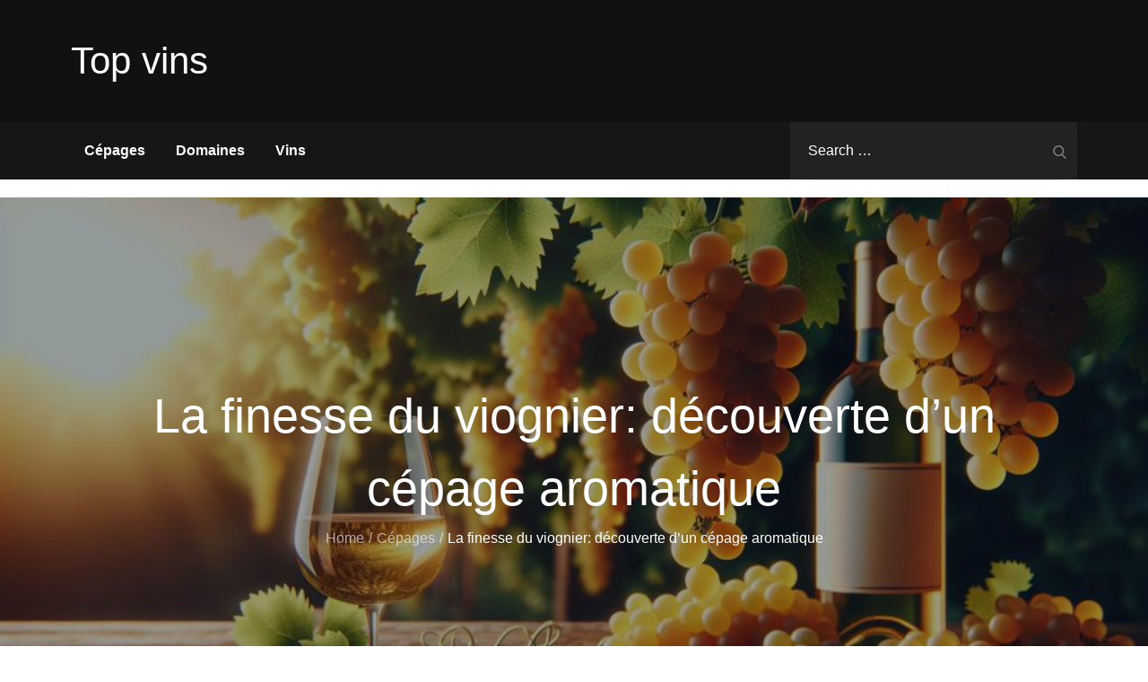

--- FILE ---
content_type: text/css
request_url: https://www.topvins.fr/wp-content/themes/rise-magazine/style.css?ver=6.9
body_size: 24199
content:
/*
Theme Name: Vins
Theme URI: https://www.topvins.fr
Author: Theme Palace
Author URI: https://themepalace.com
Description: Rise Magazine, is ideal for magazines, blogs, and especially news-related websites. The modern and professional design is easy and quick to set up, especially with the pre-built demo. Apart from its modern design, Rise Magazine is highly flexible and responsive. It is also cross-browser compatible. Your content and design look sleek on any screen resolution or any version of the browser. It is well optimized for speed, its performance, and follows well-practiced SEO. While it offers a solid admin panel for you to design and edit the theme, it also comes with a smooth and high-quality browsing experience for all users.
Requires at least: 5.0
Version: 1.0.2
Requires PHP: 5.6
Tested up to: 6.4
License: GNU General Public License v3 or later
License URI: http://www.gnu.org/licenses/gpl-3.0.html
Text Domain: rise-magazine
Tags: translation-ready, custom-background, theme-options, custom-menu, threaded-comments, featured-images, footer-widgets, editor-style, right-sidebar, full-width-template, two-columns,  grid-layout, custom-colors, custom-header, custom-logo, featured-image-header, blog, portfolio, entertainment

This theme, like WordPress, is licensed under the GPL.
Use it to make something cool, have fun, and share what you've learned with others.

Rise Magazine is based on Underscores http://underscores.me/, (C) 2012-2016 Automattic, Inc.
Underscores is distributed under the terms of the GNU GPL v2 or later.

Normalizing styles have been helped along thanks to the fine work of
Nicolas Gallagher and Jonathan Neal http://necolas.github.com/normalize.css/
*/
/*--------------------------------------------------------------
>>> TABLE OF CONTENTS:
----------------------------------------------------------------
# Preloader
# Normalize
# Typography
# Elements
# Forms
# Navigation
	## Links
	## Menus
# Accessibility
# Alignments
# Clearings
# Widgets
# Content
	## Posts and pages
	## Comments
# Infinite scroll
# Layouts and Titles
# Media
	## Captions
	## Galleries
# Social Icons
# Breadcrumb List
# Homepage Sections
	## Featured Slider
	## About Us Section

# Blog/Archive/Single
# Footer
# Font Family Options
# Responsive

--------------------------------------------------------------*/
/*--------------------------------------------------------------
# Preloader
--------------------------------------------------------------*/
#loader {
    overflow-x: hidden;
    overflow-y: hidden;
    vertical-align: middle;
    background-color: #fff;
    position: fixed;
    display: table;
    width: 100%;
    top: 0;
    height: 100%;
    min-height: 100%;
    z-index: 9999;
}

.loader-container {
    position: relative;
    display: table-cell;
    vertical-align: middle;
    z-index: 12;
    text-align: center;
    text-transform: uppercase;
}

.loader-container svg {
    width: 70px;
    height: 70px;
    fill: #e5383e;
    -webkit-animation: rotating 2s linear infinite;
    -moz-animation: rotating 2s linear infinite;
    -ms-animation: rotating 2s linear infinite;
    -o-animation: rotating 2s linear infinite;
    animation: rotating 2s linear infinite;
}

@-webkit-keyframes rotating

/* Safari and Chrome */
    {
    from {
        -webkit-transform: rotate(0deg);
        -o-transform: rotate(0deg);
        transform: rotate(0deg);
    }

    to {
        -webkit-transform: rotate(360deg);
        -o-transform: rotate(360deg);
        transform: rotate(360deg);
    }
}

@keyframes rotating {
    from {
        -ms-transform: rotate(0deg);
        -moz-transform: rotate(0deg);
        -webkit-transform: rotate(0deg);
        -o-transform: rotate(0deg);
        transform: rotate(0deg);
    }

    to {
        -ms-transform: rotate(360deg);
        -moz-transform: rotate(360deg);
        -webkit-transform: rotate(360deg);
        -o-transform: rotate(360deg);
        transform: rotate(360deg);
    }
}

.blog-loader {
    text-align: center;
    margin-top: 50px;
}

.blog-loader svg {
    width: 30px;
    height: 30px;
}

#LBloadmore svg.latest-posts-loader,
.blog-loader svg {
    margin-left: 15px;
    animation: infinitepreloader 1.5s infinite ease-in-out;
}

@keyframes infinitepreloader {
    100% {
        transform: rotate(180deg);
    }
}

#preloader {
    position: relative;
    margin: auto;
    width: 100px;
}

#preloader span {
    display: block;
    bottom: 0px;
    width: 9px;
    height: 5px;
    background: #fff;
    position: absolute;
    animation: preloader 1.5s infinite ease-in-out;
}

#preloader span:nth-child(2) {
    left: 11px;
    animation-delay: .2s;
}

#preloader span:nth-child(3) {
    left: 22px;
    animation-delay: .4s;
}

#preloader span:nth-child(4) {
    left: 33px;
    animation-delay: .6s;
}

#preloader span:nth-child(5) {
    left: 44px;
    animation-delay: .8s;
}

@keyframes preloader {
    0% {
        height: 5px;
        transform: translateY(0px);
        background: #e5383e;
    }

    25% {
        height: 30px;
        transform: translateY(15px);
        background: #e5383e;
    }

    50% {
        height: 5px;
        transform: translateY(0px);
        background: #e5383e;
    }

    100% {
        height: 5px;
        transform: translateY(0px);
        background: #e5383e;
    }
}

.backtotop {
    background-color: #e5383e;
    z-index: 300;
    width: 40px;
    height: 40px;
    line-height: 36px;
    font-size: 18px;
    text-align: center;
    position: fixed;
    bottom: -100px;
    right: 25px;
    cursor: pointer;
    -webkit-transition: all .7s ease-in-out;
    -moz-transition: all .7s ease-in-out;
    -o-transition: all .7s ease-in-out;
    -ms-transition: all .7s ease-in-out;
    transition: all .7s ease-in-out;
    color: #fff;
}

.backtotop:hover {
    background-color: #333;
}

.backtotop svg {
    display: inline-block;
    vertical-align: middle;
    fill: #fff;
}

@-webkit-keyframes colorchange {
    0% {
        border-color: #e30048;
    }

    25% {
        border-color: #e5383e;
    }

    50% {
        border-color: #9acf0b;
    }

    75% {
        border-color: #a93d7b;
    }

    100% {
        border-color: #f1ad02;
    }
}

@keyframes colorchange {
    0% {
        border-color: #e30048;
    }

    25% {
        border-color: #e5383e;
    }

    50% {
        border-color: #9acf0b;
    }

    75% {
        border-color: #a93d7b;
    }

    100% {
        border-color: #f1ad02;
    }
}

/*--------------------------------------------------------------
# Normalize
--------------------------------------------------------------*/
html {
    font-family: sans-serif;
    -webkit-text-size-adjust: 100%;
    -ms-text-size-adjust: 100%;
}

body {
    margin: 0;
    font-family: 'Muli', sans-serif;
    font-weight: 400;
}

#page {
    position: relative;
}

#content {
    position: relative;
}

article,
aside,
details,
figcaption,
figure,
footer,
header,
main,
menu,
nav,
section,
summary {
    display: block;
}

audio,
canvas,
progress,
video {
    display: inline-block;
    vertical-align: baseline;
}

audio:not([controls]) {
    display: none;
    height: 0;
}

[hidden],
template {
    display: none;
}

a {
    background-color: transparent;
}

abbr[title] {
    border-bottom: 1px dotted;
}

b,
strong {
    font-weight: bold;
    color: #7b7b7b;
}

dfn {
    font-style: italic;
}

h1 {
    font-size: 52px;
}

h2 {
    font-size: 42px;
}

h3 {
    font-size: 26px;
}

h4 {
    font-size: 20px;
}

h5 {
    font-size: 18px;
}

h6 {
    font-size: 14px;
}

h1,
h2,
h3,
h4,
h5,
h6 {
    clear: both;
    color: #171616;
    margin: 16px 0;
    line-height: 1.4;
    font-weight: 400;
    font-family: 'Poppins', sans-serif;
}

mark {
    background: #ff0;
    color: #333;
}

small {
    font-size: 80%;
}

sub,
sup {
    font-size: 75%;
    line-height: 0;
    position: relative;
    vertical-align: baseline;
}

sup {
    top: -0.5em;
}

sub {
    bottom: -0.25em;
}

img {
    border: 0;
}

figure {
    margin: 1em 40px;
}

hr {
    box-sizing: content-box;
    height: 0;
}

pre {
    overflow: auto;
}

code,
kbd,
pre,
samp {
    font-family: monospace, monospace;
    font-size: 1em;
}

button,
input,
optgroup,
select,
textarea {
    color: inherit;
    font: inherit;
    margin: 0;
}

button {
    overflow: visible;
}

button,
select {
    text-transform: none;
}

button,
html input[type="button"],
input[type="reset"],
input[type="submit"] {
    -webkit-appearance: button;
    cursor: pointer;
}

button[disabled],
html input[disabled] {
    cursor: default;
}

button::-moz-focus-inner,
input::-moz-focus-inner {
    border: 0;
    padding: 0;
}

input {
    line-height: normal;
}

input[type="checkbox"],
input[type="radio"] {
    box-sizing: border-box;
    padding: 0;
}

input[type="number"]::-webkit-inner-spin-button,
input[type="number"]::-webkit-outer-spin-button {
    height: auto;
}

input[type="search"]::-webkit-search-cancel-button,
input[type="search"]::-webkit-search-decoration {
    -webkit-appearance: none;
}

fieldset {
    border: 1px solid #c0c0c0;
    margin: 0 2px;
    padding: 0.35em 0.625em 0.75em;
}

legend {
    border: 0;
    padding: 0;
}

textarea {
    overflow: auto;
}

optgroup {
    font-weight: bold;
}

table {
    border-collapse: collapse;
    border-spacing: 0;
}

tbody {
    text-align: left;
}

tr {
    border: 1px solid #ccc;
}

td,
th {
    padding: 5px;
    font-weight: 400;
}

th {
    color: #fff;
}

td#next {
    text-align: right;
}

table#wp-calendar {
    display: table;
}

/*--------------------------------------------------------------
# Typography
--------------------------------------------------------------*/
body,
button,
input,
select,
textarea {
    color: #7c7c7c;
    font-size: 16px;
    font-size: 1rem;
    line-height: 28px;
    word-wrap: break-word;
}

p {
    margin: 0 0 1em;
}

dfn,
cite,
em,
i {
    font-style: italic;
}

blockquote {
    margin: 0 1.5em;
}

address {
    margin: 0 0 1.5em;
}

pre {
    background: #eee;
    font-family: "Courier 10 Pitch", Courier, monospace;
    font-size: 15px;
    font-size: 0.9375rem;
    line-height: 1.6;
    margin-bottom: 1.6em;
    max-width: 100%;
    overflow: auto;
    padding: 1.6em;
}

code,
kbd,
tt,
var {
    font-family: Monaco, Consolas, "Andale Mono", "DejaVu Sans Mono", monospace;
    font-size: 15px;
    font-size: 0.9375rem;
}

abbr,
acronym {
    border-bottom: 1px dotted #666;
    cursor: help;
}

mark,
ins {
    background: #fff9c0;
    text-decoration: none;
}

big {
    font-size: 125%;
}

/*--------------------------------------------------------------
# Elements
--------------------------------------------------------------*/
html {
    box-sizing: border-box;
}

*,
*:before,
*:after {
    /* Inherit box-sizing to make it easier to change the property for components that leverage other behavior; see http://css-tricks.com/inheriting-box-sizing-probably-slightly-better-best-practice/ */
    box-sizing: inherit;
}

body {
    background: #fff;
    /* Fallback for when there is no custom background color defined. */
    overflow-x: hidden;
}

blockquote {
    padding: 21px 25px;
    margin: 30px 0;
    font-size: 22px;
    line-height: 1.5;
}

blockquote.alignright {
    padding-right: 0;
    margin-bottom: 14px;
}

blockquote p:before,
blockquote p:after {
    content: "“";
    display: inline-block;
}

blockquote p:after {
    content: "”";
}

blockquote p {
    margin: 0;
}

hr {
    background-color: #ccc;
    border: 0;
    height: 1px;
    margin-bottom: 1.5em;
}

ul,
ol {
    margin: 0;
    padding-left: 1.5em;
}

ul {
    list-style: disc;
}

ol {
    list-style: decimal;
}

li>ul,
li>ol {
    margin-bottom: 0;
    margin-left: 0.5em;
}

dt {
    font-weight: bold;
    margin-bottom: 1em;
}

dd {
    margin: 0 1.5em 1.5em;
}

img {
    height: auto;
    /* Make sure images are scaled correctly. */
    max-width: 100%;
    /* Adhere to container width. */
    vertical-align: middle;
}

figure {
    margin: 1em 0;
    /* Extra wide images within figure tags don't overflow the content area. */
}

table {
    margin: 0 0 1.5em;
    width: 100%;
    display: inline-block;
    overflow: auto;
}

/*--------------------------------------------------------------
# Forms
--------------------------------------------------------------*/
button,
input[type="button"],
input[type="reset"],
input[type="submit"] {
    border: 1px solid;
    border-color: #ccc #ccc #bbb;
    border-radius: 3px;
    background: #e6e6e6;
    color: rgba(0, 0, 0, .8);
    font-size: 12px;
    font-size: 0.75rem;
    line-height: 1;
    padding: .6em 1em .4em;
}

button:hover,
input[type="button"]:hover,
input[type="reset"]:hover,
input[type="submit"]:hover {
    border-color: #ccc #bbb #aaa;
    text-decoration: none;
}

button:focus,
input[type="button"]:focus,
input[type="reset"]:focus,
input[type="submit"]:focus,
button:active,
input[type="button"]:active,
input[type="reset"]:active,
input[type="submit"]:active {
    border-color: #aaa #bbb #bbb;
    outline: thin dotted;
    text-decoration: none;
}

input[type="text"],
input[type="email"],
input[type="url"],
input[type="password"],
input[type="search"],
input[type="number"],
input[type="tel"],
input[type="range"],
input[type="date"],
input[type="month"],
input[type="week"],
input[type="time"],
input[type="datetime"],
input[type="datetime-local"],
input[type="color"],
textarea {
    width: 100%;
    color: #666;
    border: 1px solid #e0e0e0;
    border-radius: 0;
    padding: 10px;
    background-color: #eaedf3;
    border: 1px solid #eaedf3;
}

select {
    border: 1px solid #e0e0e0;
}

input[type="text"]:focus,
input[type="email"]:focus,
input[type="url"]:focus,
input[type="password"]:focus,
input[type="search"]:focus,
input[type="number"]:focus,
input[type="tel"]:focus,
input[type="range"]:focus,
input[type="date"]:focus,
input[type="month"]:focus,
input[type="week"]:focus,
input[type="time"]:focus,
input[type="datetime"]:focus,
input[type="datetime-local"]:focus,
input[type="color"]:focus,
textarea:focus {
    color: #111;
    outline: thin dotted;
}

textarea {
    width: 100%;
}

p.form-submit {
    clear: both;
    display: inline-block;
    position: relative;
}

.comment-notes {
    font-size: 14px;
    font-style: italic;
    font-weight: 600;
    margin-top: 0;
    margin-bottom: 20px;
}

#respond label {
    margin-bottom: 11px;
    display: inline-block;
}

#commentform p {
    margin-bottom: 21px;
}

#commentform p.comment-form-comment {
    margin-bottom: 0;
}

#commentform p.form-submit {
    margin: 21px 0 0;
    text-align: center;
}

#respond .comment-form-cookies-consent input[type="checkbox"],
.comment-form-cookies-consent input[type="checkbox"] {
    width: auto;
    float: left;
    height: auto;
    min-height: auto;
    margin-right: 10px;
}

#respond .comment-form-cookies-consent label,
.comment-form-cookies-consent label {
    display: table;
    margin: 0;
    line-height: 1;
}

/*--------------------------------------------------------------
# Navigation
--------------------------------------------------------------*/
/*--------------------------------------------------------------
## Links
--------------------------------------------------------------*/
a {
    color: #e5383e;
    text-decoration: underline;
}

a:hover,
a:focus,
a:active {
    color: #171616;
}

a:focus {
    outline: thin dotted;
}

/*--------------------------------------------------------------
## Menus
--------------------------------------------------------------*/
#masthead {
    position: relative;
    top: 0;
    left: 0;
    right: 0;
    width: 100%;
    z-index: 3000;
    margin-bottom: 20px;
    background-color: #171616;
    -webkit-transition: all 0.3s ease-in-out;
    -moz-transition: all 0.3s ease-in-out;
    -ms-transition: all 0.3s ease-in-out;
    -o-transition: all 0.3s ease-in-out;
    transition: all 0.3s ease-in-out;
}

#site-navigation {
    background-color: #171616;
}

#masthead .social-icons {
    margin: 10px 0 0;
}

.site-branding-container {
    background-color: #111;
}

.site-branding {
    text-align: center;
}

.site-branding+.site-advertisement {
    margin-top: 20px;
}

.site-branding-wrapper {
    padding: 20px 0;
}

.site-logo+#site-identity {
    margin-top: 15px;
}

.site-logo {
    margin-right: 20px;
}

.site-logo {
    max-height: 60px;
    width: auto;
}

.site-title {
    margin: 0;
    line-height: 1.3;
    font-family: 'Poppins', sans-serif;
    font-size: 32px;
    -webkit-transition: all 0.3s ease-in-out;
    -moz-transition: all 0.3s ease-in-out;
    -ms-transition: all 0.3s ease-in-out;
    -o-transition: all 0.3s ease-in-out;
    transition: all 0.3s ease-in-out;
}

.site-title a {
    color: #fff;
    text-decoration: none;
}

.site-title a:hover,
.site-title a:focus {
    opacity: 0.8;
}

.site-description {
    margin: 0;
    line-height: 1.3;
    color: #fff;
    font-family: 'Poppins', sans-serif;
}

.main-navigation {
    display: block;
    position: relative;
}

.main-navigation ul.nav-menu li.current-menu-item>a,
.main-navigation ul.nav-menu li:hover>a {
    color: #e5383e;
}

.main-navigation ul.nav-menu li:hover>svg,
.main-navigation li.menu-item-has-children:hover>a>svg,
.main-navigation li.menu-item-has-children>a:hover>svg {
    fill: #e5383e;
}

.main-navigation ul ul {
    background-color: #fff;
    text-align: left;
    padding: 0;
}

.main-navigation ul.sub-menu li a {
    padding: 8px 15px;
    color: #333;
    border-bottom: 1px solid #eee;
}

.main-navigation ul.sub-menu a:after {
    float: right;
}

.main-navigation ul {
    list-style: none;
    margin: 0;
    padding-left: 0;
}

.main-navigation .social-menu-item ul {
    display: block;
    border: none;
}

.main-navigation .social-menu-item ul li a {
    width: 40px;
    border: 1px solid #d6d6d6;
}

.main-navigation .social-menu-item ul li a:hover,
.main-navigation .social-menu-item ul li a:focus {
    opacity: 0.8;
}

.main-navigation .social-menu-item .social-icons {
    margin: 0;
    padding: 20px 15px 20px 25px;
}

.main-navigation+.social-icons {
    display: none;
}

.main-navigation li {
    position: relative;
}

.main-navigation ul.nav-menu>li>a {
    padding: 18px 15px;
    color: #333;
}

.main-navigation ul.nav-menu>li>a.search:hover svg.icon-search,
.main-navigation ul.nav-menu>li>a.search:focus svg.icon-search,
.main-navigation li.search-menu a:hover svg,
.main-navigation li.search-menu a:focus svg,
.main-navigation li.search-menu a.search-active svg {
    fill: #e5383e;
}

.main-navigation a:hover,
.main-navigation ul.nav-menu>li>a:hover {
    color: #e5383e;
}

.main-navigation a {
    font-weight: 600;
    display: block;
    text-decoration: none;
    color: #333;
}

.main-navigation ul ul {
    float: left;
    position: absolute;
    top: 100%;
    left: -999em;
    z-index: 99999;
}

.main-navigation ul ul ul {
    left: -999em;
    top: 0;
}

.main-navigation ul ul a {
    width: 225px;
}

.main-navigation .current_page_item>a,
.main-navigation .current-menu-item>a,
.main-navigation .current_page_ancestor>a,
.main-navigation .current-menu-ancestor>a {
    color: #333;
}

form.search-form {
    width: 100%;
    max-width: 100%;
    position: relative;
}

.main-navigation form.search-form {
    min-width: 320px;
}

#masthead .home-icon>a svg.icon-home {
    width: 24px;
    height: 24px;
    margin-top: -3px;
    fill: #e5383e;
}

input.search-field {
    height: 50px;
    border-radius: 0;
    padding: 0 50px 0 15px;
    width: 100%;
}

.main-navigation svg.icon-close {
    display: none;
}

#search.hidden-small form.search-form {
    position: absolute;
    left: 0;
    right: 0;
}

svg {
    width: 16px;
    height: 16px;
    display: inline-block;
    vertical-align: middle;
}

.search-menu svg.icon-search {
    fill: #949494;
}

.second-design #masthead li.search-menu a svg {
    fill: #fff;
}

.second-design #masthead .main-navigation .search-active svg.icon-close,
.second-design #masthead .search-active svg.icon-close {
    display: inline-block;
}

svg.icon-search,
svg.icon-close {
    width: 15px;
    height: 15px;
    fill: #fff;
}

svg.icon-close {
    width: 20px;
    height: 20px;
}

.search-submit svg.icon-search {
    fill: #adadad;
    opacity: 1;
}

.main-navigation svg.icon-down {
    width: 14px;
    height: 14px;
    margin-left: 5px;
    fill: #7b7b7b;
}

.main-navigation .sub-menu svg {
    width: 12px;
    height: 12px;
    fill: #7b7b7b;
    position: absolute;
    right: 15px;
    top: 17px;
    -webkit-transform: rotate(-90deg);
    -moz-transform: rotate(-90deg);
    -ms-transform: rotate(-90deg);
    -o-transform: rotate(-90deg);
    transform: rotate(-90deg);
}

#site-menu #search {
    display: none;
}

#search-menu {
    display: none;
}

#search-menu .icon-close,
#search-menu.active .icon-search,
.search-menu .icon-close,
.search-menu.active .icon-search {
    display: none;
}

#search-menu.active .icon-close,
.search-menu.active .icon-close {
    display: inline-block;
}

#search-menu button .icon-search,
.search-menu button .icon-search,
#search-menu.active button .icon-search,
.search-menu.active button .icon-search {
    display: inline-block;
}

#search-menu input[type="search"] {
    padding-left: 40px;
    border-radius: 4px;
    min-height: 40px;
    height: auto;
    background-color: #efefef;
    border-color: #efefef;
    padding: 5px 15px 0px 40px;
}

#search-menu form.search-form button.search-submit {
    min-height: 40px;
    height: auto;
}

.menu-toggle {
    border-radius: 0;
    min-height: 50px;
    line-height: 50px;
    display: block;
    position: relative;
    background-color: #171616;
    border: none;
    display: -webkit-box;
    display: -ms-flexbox;
    display: flex;
    align-items: center;
    justify-content: center;
    width: 100%;
}

.menu-toggle:hover,
.menu-toggle:focus {
    background-color: #e5383e;
    border-color: #e5383e;
}

.secondary-menu-toggle {
    position: absolute;
    left: 0;
    top: 0;
    z-index: 3;
}

.secondary-menu-toggle svg {
    width: 20px;
    height: 20px;
    margin-left: auto;
    margin-right: auto;
}

.secondary-menu-toggle svg.icon-close {
    display: none;
    fill: #000;
    width: 16px;
    height: 16px;
}

.secondary-menu-toggle.active svg.icon-menu-bar {
    display: none;
}

.secondary-menu-toggle.active svg.icon-close {
    display: block;
}

#site-menu .menu-toggle.active svg {
    -webkit-transform: rotate(-180deg);
    -moz-transform: rotate(-180deg);
    -ms-transform: rotate(-180deg);
    -o-transform: rotate(-180deg);
    transform: rotate(-180deg);
}

.menu-label {
    text-transform: uppercase;
    color: #fff;
    padding: 3px 0 0 10px;
    font-weight: bold;
    font-family: 'Poppins', sans-serif;
}

#top-navigation {
    background-color: #171616;
}

#top-navigation .main-navigation li {
    color: #333;
}

#top-navigation .main-navigation ul.nav-menu>li>a {
    text-transform: none;
}

#top-navigation .menu-label {
    color: #fff;
}

#top-navigation .menu-toggle svg {
    fill: #fff;
}

#top-navigation .social-icons li a:hover,
#top-navigation .social-icons li a:focus {
    opacity: 1;
}

.main-navigation form.search-form button.search-submit:focus {
    outline: thin dotted #fff;
}

#top-navigation .main-navigation .social-icons li:not(:last-child) {
    margin-right: 5px;
}

svg.icon-menu {
    fill: #fff;
    vertical-align: baseline;
    width: 30px;
    height: 30px;
}

svg.icon-close,
.menu-toggle.active svg.icon-menu {
    display: none;
}

.menu-toggle.active svg.icon-close {
    display: block;
}

button.dropdown-toggle {
    padding: 0;
    position: absolute;
    top: 0;
    right: 0;
    background-color: transparent;
    border: none;
    width: 45px;
    height: 57px;
    line-height: 62px;
}

.main-navigation .dropdown-toggle.active>svg {
    -webkit-transform: rotate(180deg);
    -moz-transform: rotate(180deg);
    -ms-transform: rotate(180deg);
    -o-transform: rotate(180deg);
    transform: rotate(180deg);
    -webkit-transform-origin: 50% 50%;
    -moz-transform-origin: 50% 50%;
    -ms-transform-origin: 50% 50%;
    -o-transform-origin: 50% 50%;
    transform-origin: 50% 50%;
}

.menu-overlay {
    -webkit-transition: 0.5s ease-in-out;
    -moz-transition: 0.5s ease-in-out;
    -ms-transition: 0.5s ease-in-out;
    -o-transition: 0.5s ease-in-out;
    transition: 0.5s ease-in-out;
}

.menu-overlay.active {
    background-color: #000;
    position: absolute;
    left: 0;
    top: 0;
    width: 100%;
    height: 100%;
    opacity: 0.8;
    z-index: 3;
}

.site-main .comment-navigation,
.site-main .posts-navigation,
.site-main .post-navigation {
    margin: 0;
    overflow: hidden;
}

.comment-navigation .nav-previous,
.posts-navigation .nav-previous,
.post-navigation .nav-previous {
    float: left;
    width: 50%;
    position: relative;
}

.comment-navigation .nav-next,
.posts-navigation .nav-next,
.post-navigation .nav-next {
    float: right;
    text-align: right;
    width: 50%;
    position: relative;
}

.navigation.post-navigation,
.navigation.posts-navigation {
    margin-top: 30px;
    padding: 23px 20px;
    background-color: #eaedf3;
    border: 1px solid #eaedf3;
}

.post-navigation a,
.posts-navigation a {
    font-weight: 500;
    color: #171616;
    text-decoration: none;
}

.post-navigation a:hover,
.posts-navigation a:hover,
.post-navigation a:focus,
.posts-navigation a:focus {
    color: #e5383e;
}

.post-navigation,
.posts-navigation {
    padding: 0;
    position: relative;
}

.pagination .page-numbers {
    border: 1px solid #ddd;
}

.pagination .page-numbers,
.pagination .page-numbers.dots:hover,
.pagination .page-numbers.dots:focus {
    text-align: center;
    line-height: 35px;
    width: 35px;
    height: 35px;
    display: inline-block;
    margin-right: 5px;
    color: #171616;
    background-color: #fff;
}

.pagination .page-numbers.current,
.pagination .page-numbers:hover,
.pagination .page-numbers:focus {
    color: #fff;
    background-color: #e5383e;
    border-color: #e5383e;
}

.pagination .prev.page-numbers svg,
.pagination .next.page-numbers svg {
    display: inline-block;
    vertical-align: middle;
    -webkit-transform: rotate(-90deg);
    -moz-transform: rotate(-90deg);
    -ms-transform: rotate(-90deg);
    -o-transform: rotate(-90deg);
    transform: rotate(-90deg);
    width: 12px;
    height: 12px;
}

.pagination .next.page-numbers svg {
    -webkit-transform: rotate(90deg);
    -moz-transform: rotate(90deg);
    -ms-transform: rotate(90deg);
    -o-transform: rotate(90deg);
    transform: rotate(90deg);
}

.prev.page-numbers svg,
.next.page-numbers svg {
    fill: #cecece;
}

.nav-previous span {
    padding-left: 38px;
    float: left;
    text-align: left;
}

.nav-next span {
    padding-right: 38px;
    float: right;
    text-align: right;
}

.navigation .nav-previous svg {
    -webkit-transform: rotate(-90deg);
    -moz-transform: rotate(-90deg);
    -ms-transform: rotate(-90deg);
    -o-transform: rotate(-90deg);
    transform: rotate(-90deg);
    position: absolute;
    top: 3px;
    left: 0;
}

.navigation .nav-next svg {
    position: absolute;
    top: 3px;
    right: 0;
    -webkit-transform: rotate(90deg);
    -moz-transform: rotate(90deg);
    -ms-transform: rotate(90deg);
    -o-transform: rotate(90deg);
    transform: rotate(90deg);
}

.post-navigation span,
.posts-navigation span {
    display: table;
}

/*--------------------------------------------------------------
# Accessibility
--------------------------------------------------------------*/
/* Text meant only for screen readers. */
.screen-reader-text {
    clip: rect(1px, 1px, 1px, 1px);
    position: absolute !important;
    height: 1px;
    width: 1px;
    overflow: hidden;
    word-wrap: normal !important;
    /* Many screen reader and browser combinations announce broken words as they would appear visually. */
}

.screen-reader-text:focus {
    background-color: #f1f1f1;
    border-radius: 3px;
    box-shadow: 0 0 2px 2px rgba(0, 0, 0, 0.6);
    clip: auto !important;
    color: #21759b;
    display: block;
    font-size: 14px;
    font-size: 0.875rem;
    font-weight: bold;
    height: auto;
    left: 5px;
    line-height: normal;
    padding: 15px 23px 14px;
    text-decoration: none;
    top: 5px;
    width: auto;
    z-index: 100000;
    /* Above WP toolbar. */
}

/* Do not show the outline on the skip link target. */
#content[tabindex="-1"]:focus {
    outline: 0;
}

/*--------------------------------------------------------------
# Alignments
--------------------------------------------------------------*/
.alignleft {
    display: inline;
    float: left;
    margin-right: 1.5em;
}

.alignright {
    display: inline;
    float: right;
    margin-left: 1.5em;
}

.aligncenter {
    clear: both;
    display: block;
    margin-left: auto;
    margin-right: auto;
}

/*--------------------------------------------------------------
# Clearings
--------------------------------------------------------------*/
.clear:before,
.clear:after,
.entry-content:before,
.entry-content:after,
.comment-content:before,
.comment-content:after,
.site-header:before,
.site-header:after,
.site-content:before,
.site-content:after,
.site-footer:before,
.site-footer:after,
.footer-widgets-area:before,
.footer-widgets-area:after,
.wrapper:before,
.wrapper:after,
.widget:before,
.widget:after,
.widget_recent_news.col-2>ul>li:before,
.widget_recent_news.col-2>ul>li:after,
.widget_popular_news>ul>li:before,
.widget_popular_news>ul>li:after,
.widget_posts_filter .tab-content>ul>li:before,
.widget_posts_filter .tab-content>ul>li:after,
.widget_recent_news ul li:before,
.widget_recent_news ul li:after {
    content: "";
    display: table;
    table-layout: fixed;
}

.clear:after,
.entry-content:after,
.comment-content:after,
.site-header:after,
.site-content:after,
.site-footer:after,
.footer-widgets-area:before,
.footer-widgets-area:after,
.wrapper:before,
.wrapper:after,
.widget:before,
.widget:after,
.widget_recent_news.col-2>ul>li:before,
.widget_recent_news.col-2>ul>li:after,
.widget_popular_news>ul>li:before,
.widget_popular_news>ul>li:after,
.widget_posts_filter .tab-content>ul>li:before,
.widget_posts_filter .tab-content>ul>li:after,
.widget_recent_news ul li:before,
.widget_recent_news ul li:after {
    clear: both;
}

/*--------------------------------------------------------------
# Widgets
--------------------------------------------------------------*/
.widget {
    margin: 0 0 20px;
}

.widget:last-child {
    margin-bottom: 0;
}

/* Make sure select elements fit in widgets. */
.widget select {
    max-width: 100%;
    background-color: #efefef;
    padding: 10px;
    border: none;
    width: 100%;
    max-width: 300px;
}

select:focus {
    outline: thin dotted;
}

.widget input {
    height: 40px;
    border-radius: 0;
    padding: 0 15px;
    border: none;
}

form.search-form button.search-submit {
    width: 40px;
    height: 40px;
    position: absolute;
    right: 0;
    top: 0;
    background-color: transparent;
    border: none;
    border-radius: 0;
}

.widget_search form.search-form .search-submit {
    width: auto;
    color: #fff;
    background-color: #171616;
    left: auto;
    right: 0;
    font-size: 14px;
    height: 40px;
    width: 40px;
    line-height: 10px;
}

.widget_search form.search-form .search-submit:hover,
.widget_search form.search-form .search-submit:focus {
    background-color: #e5383e;
    color: #fff;
}

.widget_search form.search-form .search-submit svg {
    fill: #fff;
    width: 14px;
    height: 14px;
}

.widget_search form.search-form .search-submit:hover svg,
.widget_search form.search-form .search-submit:focus svg {
    fill: #fff;
}

.widget_search form.search-form input {
    border: none;
}

.widget_search form.search-form input {
    padding: 0 55px 0 15px;
    height: 40px;
    background-color: #eaedf3;
}

form.search-form {
    position: relative;
}

form.search-form input {
    width: 100%;
    padding: 0 40px 0 15px;
    font-weight: 300;
}

#wp-calendar tbody td {
    text-align: center;
}

#wp-calendar caption {
    margin-bottom: 15px;
}

.widget-title {
    font-size: 22px;
    margin: 0 0 16px;
}

.widget li:not(:last-child) {
    margin-bottom: 15px;
}

.widget_posts_filter .tab-content .cat-links ul>li {
    margin-bottom: 0;
    line-height: 1.3;
}

.widget_instagram ul {
    list-style: none;
    margin: 0 -5px;
    padding: 0;
}

.widget_instagram li {
    margin: 0;
    padding: 0 5px;
}

.widget.widget_instagram li:not(:last-child),
#colophon .footer-widgets-area .widget.widget_instagram li:not(:last-child) {
    margin-bottom: 10px;
}

.widget_instagram .col-1 li {
    width: 100%;
    float: none;
}

.widget_instagram .col-2 li {
    width: 50%;
    float: left;
}

.widget_instagram .col-3 li {
    width: 33.33%;
    float: left;
}

.widget_instagram .col-4 li {
    width: 25%;
    float: left;
}

.widget_instagram .col-5 li {
    width: 20%;
    float: left;
}

.widget_instagram .col-6 li {
    width: 16.66%;
    float: left;
}

.widget_instagram li img {
    width: 100%;
}

.widget.widget_archive li {
    text-align: right;
}

.widget.widget_archive li a {
    float: left;
}

#secondary h2,
#colophon h2 {
    margin: 0 0 25px;
    font-size: 16px;
    text-transform: uppercase;
}

#secondary .entry-title,
#colophon .entry-title {
    text-transform: none;
}

#secondary .entry-title {
    margin-bottom: 0;
}

#secondary .widget,
#secondary-sidebar .widget,
#left-sidebar .widget {
    margin-bottom: 40px;
}

#secondary .widget:last-child,
#secondary-sidebar .widget:last-child,
#left-sidebar .widget:last-child {
    margin-bottom: 0px;
}
.widget.widget_popular_news ul {
    list-style: none;
    padding: 0;
    margin: 0;
}

input[type="submit"] {
    padding: 10px 30px;
    font-size: 14px;
    line-height: 26px;
    display: inline-block;
    text-transform: uppercase;
    border: none;
    background-color: #e5383e;
    color: #fff;
    position: relative;
    text-align: center;
    text-decoration: none;
    font-family: 'Poppins', sans-serif;
    font-weight: 500;
    letter-spacing: 0.05em;
    -webkit-transition: all 0.3s ease-in-out;
    -moz-transition: all 0.3s ease-in-out;
    -ms-transition: all 0.3s ease-in-out;
    -o-transition: all 0.3s ease-in-out;
    transition: all 0.3s ease-in-out;
}

input[type="submit"]:hover,
input[type="submit"]:focus {
    background-color: #171616;
    color: #fff;
    text-decoration: none;
}

.jetpack_subscription_widget form {
    position: relative;
    max-width: 620px;
    margin: 0 auto;
}

.jetpack_subscription_widget input[type="email"] {
    width: 100%;
    min-height: 60px;
    padding: 2px 168px 0 30px;
    background-color: #414C57;
    border: none;
    border-radius: 50px;
    color: #fff;
}

.jetpack_subscription_widget input[type="submit"] {
    padding: 13px 23px;
    font-size: 14px;
    line-height: 34px;
    display: inline-block;
    border-radius: 25px;
    min-width: 133px;
    min-height: 60px;
    background-color: #e5383e;
    color: #fff;
    border: none;
    position: relative;
    text-align: center;
    text-transform: uppercase;
    border-radius: 0;
    border-top-right-radius: 50px;
    border-bottom-right-radius: 50px;
}

.jetpack_subscription_widget input[type="submit"]:hover,
.jetpack_subscription_widget input[type="submit"]:focus {
    background-color: #333;
}

.jetpack_subscription_widget #subscribe-text {
    display: inline-block;
    margin-bottom: 10px;
}

.jetpack_subscription_widget #subscribe-text p {
    margin-top: 0;
    line-height: 25px;
}

.jetpack_subscription_widget #subscribe-submit {
    display: inline-block;
    margin: 0;
    position: absolute;
    top: 0;
    right: 0;
}

.jetpack_subscription_widget .widget-title {
    margin-bottom: 5px;
}

#subscribe-email label {
    margin-bottom: 7px;
    display: inline-block;
    width: 100%;
}

.widget_popular_post ul,
.widget_latest_post ul,
.widget_featured_post ul {
    padding: 0;
    margin: 0;
    list-style: none;
    clear: both;
    display: table;
}

.widget.widget_popular_post ul li,
.widget.widget_latest_post ul li,
.widget.widget_featured_post ul li {
    clear: both;
    margin-bottom: 20px;
    display: inline-block;
    width: 100%;
}

.widget.widget_popular_post ul li:last-child,
.widget.widget_latest_post ul li:last-child,
.widget.widget_featured_post ul li:last-child {
    margin-bottom: 0;
    padding-bottom: 0;
    border-bottom: none;
}

.widget_popular_post h3,
.widget_latest_post h3,
.widget_featured_post h3 {
    font-size: 16px;
    line-height: 1.5;
    display: table-row;
    letter-spacing: 0.01em;
}

.widget_popular_post h3 a,
.widget_latest_post h3 a,
.widget_featured_post h3 a {
    display: block;
}

#secondary .widget_popular_post h3 a,
#secondary .widget_latest_post h3 a,
#secondary .widget_featured_post h3 a {
    font-weight: 600;
}

.widget_popular_post time,
.widget_latest_post time,
.widget_featured_post time {
    display: table-row;
    font-weight: 500;
}

.widget_popular_post h3 a,
.widget_popular_post a:hover time,
.widget_popular_post a:focus time,
.widget_latest_post h3 a,
.widget_latest_post a:hover time,
.widget_latest_post a:focus time,
.widget_featured_post h3 a,
.widget_featured_post a:hover time,
.widget_featured_post a:focus time {
    color: #333;
}

.widget_popular_post h3 a:hover,
.widget_popular_post h3 a:focus,
.widget_popular_post a:hover time,
.widget_popular_post a:focus time,
.widget_latest_post h3 a:hover,
.widget_latest_post h3 a:focus,
.widget_latest_post a:hover time,
.widget_latest_post a:focus time,
.widget_featured_post h3 a:hover,
.widget_featured_post h3 a:focus,
.widget_featured_post a:hover time,
.widget_featured_post a:focus time {
    color: #e5383e;
}

.widget_popular_post a time,
.widget_popular_post time,
.widget_latest_post a time,
.widget_latest_post time,
.widget_featured_post a time,
.widget_featured_post time {
    color: #e5383e;
    font-family: 'Poppins', sans-serif;
}

.widget_popular_post img,
.widget_latest_post img,
.widget_featured_post img {
    max-width: 95px;
    width: 95px;
    height: 95px;
    float: left;
    margin-right: 14px;
}

.textwidget img {
    margin-bottom: 25px;
    display: block;
}

.widget.widget_text .btn {
    margin-top: 20px;
}

.textwidget a {
    line-height: 1.5;
    display: inline-block;
    font-weight: 500;
}

#secondary .jetpack_subscription_widget input[type="email"] {
    height: 50px;
    min-height: auto;
    background-color: #fff;
    border-color: #fff;
    padding: 15px 18px;
}

#secondary .jetpack_subscription_widget input[type="submit"] {
    position: relative;
    margin: auto;
    min-height: 50px;
    border-radius: 0;
    background-color: #333;
    min-width: 151px;
    margin: 0;
    text-transform: uppercase;
}

#secondary .jetpack_subscription_widget input[type="submit"]:hover,
#secondary .jetpack_subscription_widget input[type="submit"]:focus {
    background-color: #e5383e;
}

#secondary p#subscribe-email {
    margin-top: 0;
}

#secondary .widget .social-icons {
    text-align: center;
    margin-top: -10px;
}

#secondary .widget .social-icons li a:hover svg,
#secondary .widget .social-icons li a:focus svg {
    fill: #fff;
}

#secondary .widget ul,
#secondary-sidebar .widget ul {
    list-style: none;
    margin: 0;
    padding: 0;
}

.widget svg {
    fill: #e5383e;
}

#secondary a,
#secondary li,
#secondary-sidebar a,
#secondary-sidebar li {
    color: #171616;
}

#secondary a:hover,
#secondary a:focus,
#secondary-sidebar a:hover,
#secondary-sidebar a:focus {
    color: #e5383e;
}

#secondary ul li,
#secondary-sidebar ul li {
    font-weight: 600;
    font-family: 'Poppins', sans-serif;
}

.widget .post-categories li {
    margin-bottom: 0;
}

.widget_recent_news ul li img,
.widget_posts_filter ul li img {
    width: 87px;
    height: 74px;
    object-fit: cover;
    float: left;
    margin-right: 20px;
    border-radius: 8px;
}

.widget_popular_news .post-number {
    width: 50px;
    height: 100px;
    float: left;
    margin-right: 20px;
    background-color: #e5383e;
    position: relative;
    font-size: 28px;
    line-height: 100px;
    text-align: center;
    color: #fff;
    font-weight: 500;
    font-family: 'Poppins', sans-serif;
}

.widget_recent_news ul li .entry-container,
.widget_popular_news ul li .entry-container,
.widget_posts_filter ul li .entry-container {
    display: table-row;
}

.widget_recent_news .entry-title,
.widget_popular_news .entry-title,
.widget_posts_filter .entry-title {
    font-size: 16px;
    margin-bottom: 0;
}

#secondary .post-categories a,
#secondary-sidebar .post-categories a {
    color: #e5383e;
}

#secondary .post-categories a:hover,
#secondary-sidebar .post-categories a:hover,
#secondary .post-categories a:focus,
#secondary-sidebar .post-categories a:focus {
    color: #171616;
}

.widget_recent_news ul.post-categories,
.widget_posts_filter .cat-links ul,
.widget_recent_news .cat-links li,
.widget_recent_news .entry-meta {
    line-height: 1;
}

.widget_recent_news>ul>li:not(:last-child),
.widget_posts_filter>ul>li:not(:last-child) {
    margin-bottom: 30px;
}

.widget_recent_news .entry-meta {
    margin-bottom: 8px;
}

.widget_popular_news ul li .entry-container .entry-meta {
    margin-top: 7px;
}

.widget_posts_filter .widget-title span:not(:last-child):after {
    content: "|";
    margin: 0 7px;
}

.widget_posts_filter .widget-title span {
    cursor: pointer;
}

.widget_posts_filter .widget-title span.active {
    color: #fff;
    opacity: 0.8;
}

.tab-content {
    display: none;
}

.tab-content.active {
    display: block;
}

#magazine_pro_related_posts_section .read-more {
    text-align: center;
    margin-top: 50px;
}

/*--------------------------------------------------------------
# Content
--------------------------------------------------------------*/
/*--------------------------------------------------------------
## Posts and pages
--------------------------------------------------------------*/
.sticky {
    display: block;
}

.hentry {
    margin: 0;
}

.updated:not(.published) {
    display: none;
}

.single .byline,
.group-blog .byline {
    display: inline;
}

.page-content,
.entry-content,
.entry-summary {
    margin: 0;
}

.page-links {
    clear: both;
    margin: 0 0 1.5em;
}

nav.navigation.pagination {
    margin-top: 50px;
    clear: both;
    display: inline-block;
    width: 100%;
    text-align: left;
}

.navigation.pagination a {
    text-decoration: none;
}

.navigation.pagination svg {
    fill: #171616;
    width: 16px;
    height: 16px;
    position: relative;
    top: -2px;
}

.navigation.pagination a:hover svg,
.navigation.pagination a:focus svg {
    fill: #fff;
}

.navigation.posts-navigation svg,
.navigation.post-navigation svg {
    width: 20px;
    height: 20px;
    fill: #171616;
    display: inline-block;
    vertical-align: middle;
    margin-top: 3px;
}

.navigation.posts-navigation a:hover svg,
.navigation.post-navigation a:hover svg,
.navigation.posts-navigation a:focus svg,
.navigation.post-navigation a:focus svg {
    fill: #e5383e;
}

.navigation.posts-navigation svg.icon-left,
.navigation.post-navigation svg.icon-left {
    margin-right: 20px;
}

.navigation.posts-navigation svg.icon-right,
.navigation.post-navigation svg.icon-right {
    margin-left: 20px;
}

.single-post .site-main .comment-navigation,
.single-post .site-main .posts-navigation,
.single-post .site-main .post-navigation {
    margin-bottom: 0;
}

.post-navigation .previous-article span span,
.posts-navigation .previous-article span span,
.post-navigation .next-article span span,
.posts-navigation .next-article span span {
    display: block;
}

.post-navigation span.previous-article b,
.post-navigations span.previous-article b,
.post-navigation span.next-article b,
.post-navigations span.next-article b {
    font-size: 22px;
    font-weight: 600;
    margin-bottom: 10px;
    display: inline-block;
    width: 100%;
}

.post-navigation span.previous-article,
.post-navigations span.previous-article {
    display: table;
}

.no-sidebar-content #inner-content-wrapper {
    max-width: 900px;
}

/*--------------------------------------------------------------
## Comments
--------------------------------------------------------------*/
.comment-content a {
    word-wrap: break-word;
}

.bypostauthor {
    display: block;
}

#reply-title,
.comments-title {
    font-size: 42px;
    margin: 0;
}

.comments-title,
#reply-title {
    margin-bottom: 43px;
    font-size: 42px;
    font-weight: 600;
}

.post-categories {
    list-style: none;
    padding-left: 0;
}

.post-categories li {
    display: inline-block;
    vertical-align: middle;
    font-weight: 400;
}

.post-categories li:last-child {
    margin-right: 0;
}

#secondary .post-categories li,
#colophon .post-categories li {
    font-weight: 400;
}

.posted-on {
    font-weight: 400;
}

.post-categories a,
.posted-on a {
    color: #e5383e;
    font-size: 14px;
    font-weight: 600;
    letter-spacing: 0.01em;
    text-decoration: none;
}

.post-categories a:hover,
.post-categories a:focus {
    color: #171616;
}

.posted-on a:hover,
.posted-on a:focus {
    color: #171616;
}

ol.comment-list {
    padding: 0;
    margin: 0 0 10px;
    list-style: none;
}

#comments ol {
    list-style: none;
    margin-left: 0;
    padding: 0;
}

#comments ol.comment-list {
    position: relative;
    overflow: hidden;
}

#comments ol.children {
    margin-left: 90px;
}

.says {
    display: none;
}

.comment-meta img {
    border-radius: 50%;
    margin-right: 15px;
}

#comments time:before {
    display: none;
}

.comment-body {
    position: relative;
}

.reply {
    display: block;
    text-align: right;
}

#comments article {
    margin-bottom: 30px;
    clear: both;
}

.comment-content {
    margin: 10px 0 15px;
    padding: 25px;
    background-color: #eaedf3;
    border: 1px solid #eaedf3;
}

#comments ol.comment-list>li:last-child article:last-child,
#comments ol.comment-list>li:last-child {
    border-bottom: none;
}

#comments ol.comment-list>li:first-child {
    padding-top: 0;
}

#comments ol.comment-list>li {
    margin-bottom: 30px;
}

#comments ol.comment-list>li article:last-child .reply {
    border-bottom: none;
    padding-bottom: 0;
}

.reply a {
    display: inline-block;
    border-radius: 0;
    color: #fff;
    position: relative;
    font-size: 16px;
    background-color: #e5383e;
    padding: 5px 20px;
    text-decoration: none;
    -webkit-transition: all 0.3s ease-in-out;
    -moz-transition: all 0.3s ease-in-out;
    -ms-transition: all 0.3s ease-in-out;
    -o-transition: all 0.3s ease-in-out;
    transition: all 0.3s ease-in-out;
}

.reply a:hover,
.reply a:focus {
    background-color: #171616;
    color: #fff;
}

.comment-meta .url,
.comment-meta .fn {
    color: #171616;
    font-size: 16px;
    font-weight: bold;
    text-decoration: none;
}

.comment-metadata {
    margin-top: 15px;
}

.comment-meta .url:hover,
.comment-meta .url:focus,
.comment-metadata a,
.comment-metadata a time {
    color: #e5383e;
}

.comment-metadata a,
.comment-metadata a time {
    color: #171616;
    text-decoration: none;
}

.comment-metadata a:hover,
.comment-metadata a:focus,
.comment-metadata a:hover time,
.comment-metadata a:focus time {
    color: #e5383e;
}

.comment-content p {
    margin-bottom: 0;
}

#comments {
    margin-top: 40px;
}

.comment-wrap {
    background-color: #fff;
    padding: 20px;
    margin-left: 80px;
}

/*--------------------------------------------------------------
# Infinite scroll
--------------------------------------------------------------*/
/* Globally hidden elements when Infinite Scroll is supported and in use. */
.infinite-scroll .posts-navigation,
/* Older / Newer Posts Navigation (always hidden) */
.infinite-scroll.neverending .site-footer {
    /* Theme Footer (when set to scrolling) */
    display: none;
}

/* When Infinite Scroll has reached its end we need to re-display elements that were hidden (via .neverending) before. */
.infinity-end.neverending .site-footer {
    display: block;
}

/*--------------------------------------------------------------
# Layouts and titles
--------------------------------------------------------------*/
section {
    position: relative;
}

.relative {
    display: block;
    position: relative;
}

.relative:before,
.relative:after {
    content: "";
    display: table;
    clear: both;
}

.page-section {
    padding: 50px 0;
}

.entry-content {
    margin-top: 0;
}

.wrapper {
    width: 90%;
    max-width: 1200px;
    margin: 0 auto;
    padding-left: 15px;
    padding-right: 15px;
}

.entry-title {
    font-size: 18px;
    font-weight: 400;
    margin: 0 0 16px;
    color: #171616;
    word-wrap: break-word;
}
.entry-title a {
    color: #171616;
    text-decoration: none;
    position: relative;
    display: inline;
    padding: 0.7% 0px;
    background-repeat: no-repeat;
}
.entry-title a:hover,
.entry-title a:focus {
    color: #e5383e;
    background-size: 100% 2px;
}
ul li a {
    text-decoration: none;
}

.section-header,
.widget-header {
    position: relative;
    overflow: hidden;
}

.section-header,
.widget-header {
    margin-bottom: 25px;
    background-color: #343334;
}

.section-title,
#secondary .widget-title,
#left-sidebar .widget-title,
#colophon .widget-title {
    font-size: 18px;
    text-transform: uppercase;
    margin: 0;
    display: inline-block;
    vertical-align: middle;
    color: #FFF;
    padding: 10px 15px;
    background-color: #ff4444;
    position: relative;
}

.section-title:before,
#secondary .widget-title:before,
#left-sidebar .widget-title:before,
#colophon .widget-title:before {
    content: "";
    width: 1px;
    height: 1px;
    position: absolute;
    left: auto;
    top: 0;
    border-top: 35px solid #ff4444;
    border-right: 20px solid transparent;
    border-bottom: 0;
    border-left: 0;
    border-top: 55px solid #ff4444;
    right: -20px;
}

.section-title a {
    text-decoration: none;
}

.widget-title {
    padding-right: 15px;
    display: inline-block;
}

.post-thumbnail-link {
    position: absolute;
    top: 0;
    left: 0;
    width: 100%;
    height: 100%;
}

.overlay {
    background-color: #000;
    position: absolute;
    top: 0;
    left: 0;
    width: 100%;
    height: 100%;
    opacity: 0.4;
}

.align-left {
    text-align: left;
}

.align-center {
    text-align: center;
}

.align-right {
    text-align: right;
}

.btn {
    padding: 14px 30px;
    font-size: 14px;
    line-height: 26px;
    min-height: 55px;
    display: inline-block;
    text-transform: uppercase;
    border-radius: 30px;
    min-width: 161px;
    border: none;
    background-color: #e5383e;
    color: #fff;
    position: relative;
    text-align: center;
    font-family: 'Poppins', sans-serif;
    font-weight: 500;
    letter-spacing: 0.05em;
    text-decoration: none;
    -webkit-transition: all 0.3s ease-in-out;
    -moz-transition: all 0.3s ease-in-out;
    -ms-transition: all 0.3s ease-in-out;
    -o-transition: all 0.3s ease-in-out;
    transition: all 0.3s ease-in-out;
}

.btn:hover,
.btn:focus {
    background-color: #171616;
    color: #fff;
}

#infinite-handle {
    text-align: center;
    margin-bottom: 30px;
}

.col-1 {
    max-width: 500px;
    margin-left: auto;
    margin-right: auto;
}

.col-1 article,
.col-2 article,
.col-3 article,
.col-4 article {
    margin-bottom: 30px;
}

.col-1 article:last-child,
.col-2 article:last-child,
.col-3 article:last-child,
.col-4 article:last-child {
    margin-bottom: 0;
}

/*--------------------------------------------------------------
# Media
--------------------------------------------------------------*/
.page-content .wp-smiley,
.entry-content .wp-smiley,
.comment-content .wp-smiley {
    border: none;
    margin-bottom: 0;
    margin-top: 0;
    padding: 0;
}

/* Make sure embeds and iframes fit their containers. */
embed,
iframe,
object {
    max-width: 100%;
}

/*--------------------------------------------------------------
## Captions
--------------------------------------------------------------*/
.wp-caption {
    margin-bottom: 1.5em;
    max-width: 100%;
}

.wp-caption img[class*="wp-image-"] {
    display: block;
    margin-left: auto;
    margin-right: auto;
}

.wp-caption .wp-caption-text {
    margin: 0.8075em 0;
}

.wp-caption-text {
    text-align: center;
}

/*--------------------------------------------------------------
## Galleries
--------------------------------------------------------------*/
.gallery {
    margin-bottom: 1.5em;
}

.gallery-item {
    display: inline-block;
    text-align: center;
    vertical-align: top;
    width: 100%;
}

.gallery-columns-2 .gallery-item {
    max-width: 50%;
}

.gallery-columns-3 .gallery-item {
    max-width: 33.33%;
}

.gallery-columns-4 .gallery-item {
    max-width: 25%;
}

.gallery-columns-5 .gallery-item {
    max-width: 20%;
}

.gallery-columns-6 .gallery-item {
    max-width: 16.66%;
}

.gallery-columns-7 .gallery-item {
    max-width: 14.28%;
}

.gallery-columns-8 .gallery-item {
    max-width: 12.5%;
}

.gallery-columns-9 .gallery-item {
    max-width: 11.11%;
}

.gallery-caption {
    display: block;
}

/*--------------------------------------------------------------
## Social Icons
--------------------------------------------------------------*/
.social-icons li {
    display: inline-block;
    height: auto;
    text-align: center;
    position: relative;
    list-style: none;
}

.footer-widgets-area .widget .social-icons li {
    display: inline-block;
    width: auto;
}

.social-icons,
.social-icons ul {
    margin: 0;
    padding: 0;
}

.social-icons li a {
    background-color: transparent;
    width: 40px;
    height: 40px;
    line-height: 36px;
    display: block;
}

#masthead .social-icons li a {
    line-height: 40px;
}

.social-icons li a:hover svg,
.social-icons li a:focus svg {
    fill: #fff;
}

.social-icons li a:hover svg,
.social-icons li a:focus svg {
    fill: #fff;
}

/*--------------------------------------------------------------
## Social Icons Hover Color
--------------------------------------------------------------*/
.social-icons li a[href*="facebook.com"]:hover,
.social-icons li a[href*="facebook.com"]:focus {
    background-color: #3c5798 !important;
}

.social-icons li a[href*="twitter.com"]:hover,
.social-icons li a[href*="twitter.com"]:focus {
    background-color: #1ea0f1 !important;
}

.social-icons li a[href*="linkedin.com"]:hover,
.social-icons li a[href*="linkedin.com"]:focus {
    background-color: #0077B5 !important;
}

.social-icons li a[href*="plus.google.com"]:hover,
.social-icons li a[href*="plus.google.com"]:focus {
    background-color: #ec7161 !important;
}

.social-icons li a[href*="youtube.com"]:hover,
.social-icons li a[href*="youtube.com"]:focus {
    background-color: #cc181e !important;
}

.social-icons li a[href*="dribbble.com"]:hover,
.social-icons li a[href*="dribbble.com"]:focus {
    background-color: #f4a09c !important;
}

.social-icons li a[href*="pinterest.com"]:hover,
.social-icons li a[href*="pinterest.com"]:focus {
    background-color: #E6001C !important;
}

.social-icons li a[href*="bitbucket.org"]:hover,
.social-icons li a[href*="bitbucket.org"]:focus {
    background-color: #205081 !important;
}

.social-icons li a[href*="github.com"]:hover,
.social-icons li a[href*="github.com"]:focus {
    background-color: #323131 !important;
}

.social-icons li a[href*="codepen.io"]:hover,
.social-icons li a[href*="codepen.io"]:focus {
    background-color: #333 !important;
}

.social-icons li a[href*="flickr.com"]:hover,
.social-icons li a[href*="flickr.com"]:focus {
    background-color: #025FDF !important;
}

.social-icons li a[href$="/feed/"]:hover,
.social-icons li a[href$="/feed/"]:focus {
    background-color: #089DE3 !important;
}

.social-icons li a[href*="foursquare.com"]:hover,
.social-icons li a[href*="foursquare.com"]:focus {
    background-color: #F94877 !important;
}

.social-icons li a[href*="instagram.com"]:hover,
.social-icons li a[href*="instagram.com"]:focus {
    background-color: #9A26C9 !important;
}

.social-icons li a[href*="tumblr.com"]:hover,
.social-icons li a[href*="tumblr.com"]:focus {
    background-color: #56BC8A !important;
}

.social-icons li a[href*="reddit.com"]:hover,
.social-icons li a[href*="reddit.com"]:focus {
    background-color: #FF4500 !important;
}

.social-icons li a[href*="vimeo.com"]:hover,
.social-icons li a[href*="vimeo.com"]:focus {
    background-color: #00ADEF !important;
}

.social-icons li a[href*="digg.com"]:hover,
.social-icons li a[href*="digg.com"]:focus {
    background-color: #00ADEF !important;
}

.social-icons li a[href*="twitch.tv"]:hover,
.social-icons li a[href*="twitch.tv"]:focus {
    background-color: #0E9DD9 !important;
}

.social-icons li a[href*="stumbleupon.com"]:hover,
.social-icons li a[href*="stumbleupon.com"]:focus {
    background-color: #EB4924 !important;
}

.social-icons li a[href*="delicious.com"]:hover,
.social-icons li a[href*="delicious.com"]:focus {
    background-color: #0076E8 !important;
}

.social-icons li a[href*="mailto:"]:hover,
.social-icons li a[href*="mailto:"]:focus {
    background-color: #4169E1 !important;
}

.social-icons li a[href*="soundcloud.com"]:hover,
.social-icons li a[href*="soundcloud.com"]:focus {
    background-color: #FF5500 !important;
}

.social-icons li a[href*="wordpress.org"]:hover,
.social-icons li a[href*="wordpress.org"]:focus {
    background-color: #0073AA !important;
}

.social-icons li a[href*="wordpress.com"]:hover,
.social-icons li a[href*="wordpress.com"]:focus {
    background-color: #00AADC !important;
}

.social-icons li a[href*="jsfiddle.net"]:hover,
.social-icons li a[href*="jsfiddle.net"]:focus {
    background-color: #396AB1 !important;
}

.social-icons li a[href*="tripadvisor.com"]:hover,
.social-icons li a[href*="tripadvisor.com"]:focus {
    background-color: #FFE090 !important;
}

.social-icons li a[href*="angel.co"]:hover,
.social-icons li a[href*="angel.co"]:focus {
    background-color: #333 !important;
}

.social-icons li a[href*="slack.com"]:hover,
.social-icons li a[href*="slack.com"]:focus {
    background-color: #E60264 !important;
}

/*--------------------------------------------------------------
#  Page Site Header
--------------------------------------------------------------*/
#page-site-header {
    padding: 50px 0;
    text-align: center;
    background-color: #333;
    color: #fff;
}

#page-site-header .page-title {
    font-size: 36px;
    color: #fff;
}

.error-404.not-found {
    text-align: center;
    max-width: 600px;
    margin: 0 auto;
}

.error-404.not-found .page-content {
    margin: 15px 0;
}

.error-404.not-found form.search-form button.search-submit {
    width: 50px;
    height: 50px;
}

.error404.left-sidebar #primary,
.error404.right-sidebar #primary {
    width: 100%;
    padding: 0;
}
.error-404.not-found .read-more {
    margin-top: 20px;
}

/*--------------------------------------------------------------
#  Breadcrumb List
--------------------------------------------------------------*/
.trail-items {
    margin: 0;
    padding: 0;
    list-style: none;
}

.trail-items li {
    display: inline-block;
    vertical-align: middle;
    color: #fff;
}

.trail-items li a {
    color: rgba(255, 255, 255, 0.60);
    text-decoration: none;
}

.trail-items li a:hover,
.trail-items li a:focus {
    color: #fff;
    text-decoration: underline;
}

.trail-items li:not(:last-child):after {
    content: "/";
    color: rgba(255, 255, 255, 0.60);
    padding-left: 4px;
    padding-right: 2px;
}

/*--------------------------------------------------------------
#  Slick Slider
--------------------------------------------------------------*/
.slick-prev {
    left: 0;
    right: auto;
}
.slick-next {
    right: 0;
}
.slick-prev, 
.slick-next {
    background-color: #fff;
    width: 50px;
    height: 50px;
    border-radius: 0;
    opacity: 1;
    z-index: 1;
    top: 50%;
    transform: translateY(-50%);
    -webkit-transform: translateY(-50%);
    -o-transform: translateY(-50%);
    -ms-transform: translateY(-50%);
    -moz-transform: translateY(-50%);
    -webkit-transition: all 0.3s ease-in-out;
    -moz-transition: all 0.3s ease-in-out;
    -ms-transition: all 0.3s ease-in-out;
    -o-transition: all 0.3s ease-in-out;
    transition: all 0.3s ease-in-out;
}

.slick-prev:before,
.slick-next:before {
    content: "";
    background-image: url('assets/images/down-arrow.svg');
    width: 16px;
    height: 16px;
    display: inline-block;
    opacity: 1;
    background-size: contain;
    background-repeat: no-repeat;
    -webkit-transform: rotate(-90deg);
    -moz-transform: rotate(-90deg);
    -ms-transform: rotate(-90deg);
    -o-transform: rotate(-90deg);
    transform: rotate(-90deg);
}

.slick-prev:before {
    -webkit-transform: rotate(90deg);
    -moz-transform: rotate(90deg);
    -ms-transform: rotate(90deg);
    -o-transform: rotate(90deg);
    transform: rotate(90deg);
}

.slick-prev:hover,
.slick-next:hover,
.slick-prev:focus,
.slick-next:focus {
    background-color: #111;
}

.slick-prev:hover:before,
.slick-next:hover:before,
.slick-prev:focus:before,
.slick-next:focus:before {
    -webkit-filter: brightness(0) invert(1);
    -moz-filter: brightness(0) invert(1);
    -ms-filter: brightness(0) invert(1);
    -o-filter: brightness(0) invert(1);
    filter: brightness(0) invert(1);
}

/*--------------------------------------------------------------
#  Page Site Header
--------------------------------------------------------------*/
#page-site-header {
    padding: 298px 0;
    text-align: center;
    position: relative;
    background-color: #333;
    background-size: cover;
    background-position: 50%;
}

#page-site-header .wrapper {
    position: relative;
    text-align: center;
}

#page-site-header .page-title {
    font-size: 32px;
    color: #fff;
    margin: 0;
    line-height: 1.5;
}

/*--------------------------------------------------------------
#  Breaking News Slider
--------------------------------------------------------------*/
#magazine_pro_breaking_news_section {
    margin-bottom: 20px;
}

.breaking-news-slider article {
    margin-top: 15px;
}

#magazine_pro_breaking_news_section .news-title {
    font-size: 16px;
    background-color: #e5383e;
    color: #fff;
    display: inline-block;
    padding: 21px 26px;
    text-transform: uppercase;
    position: relative;
    z-index: 1;
    margin: 0 45px 0 0;
    font-weight: 500;
    line-height: 1;
    border-radius: 8px;
}

.breaking-news-item-wrapper .featured-image,
.breaking-news-item-wrapper .featured-image img {
    width: 50px;
    height: 50px;
    object-fit: cover;
    border-radius: 8px;
}

.breaking-news-item-wrapper .entry-title {
    margin-bottom: 0;
    padding: 0 15px;
    font-size: 16px;
}

.breaking-news-item-wrapper .featured-image,
.breaking-news-item-wrapper .entry-header {
    display: table-cell;
    vertical-align: middle;
}

#magazine_pro_breaking_news_section .slick-arrow {
    height: 60px;
}

#magazine_pro_breaking_news_section .slick-prev {
    left: auto;
    right: 0;
}

#magazine_pro_breaking_news_section .slick-prev:hover,
#magazine_pro_breaking_news_section .slick-next:hover,
#magazine_pro_breaking_news_section .slick-prev:focus,
#magazine_pro_breaking_news_section .slick-next:focus {
    background-color: #fff;
}

#magazine_pro_breaking_news_section .slick-prev:hover:before,
#magazine_pro_breaking_news_section .slick-next:hover:before,
#magazine_pro_breaking_news_section .slick-prev:focus:before,
#magazine_pro_breaking_news_section .slick-next:focus:before {
    -webkit-filter: none;
    -moz-filter: none;
    -ms-filter: none;
    -o-filter: none;
    filter: none;
}

#magazine_pro_breaking_news_section .slick-prev:after {
    content: "";
    background-color: #000;
    position: absolute;
    top: 14px;
    right: 0;
    width: 1px;
    height: 22px;
    opacity: 0.3;
}

/*--------------------------------------------------------------
#  magazine_pro_hero_section Section
--------------------------------------------------------------*/
#magazine_pro_hero_section .grid article:nth-child(1n) {
    width: 100%;
}

#magazine_pro_hero_section .grid article:nth-child(1n) .featured-image {
    padding: 302px 0;
}

#magazine_pro_hero_section .grid article:nth-child(2n) .featured-image,
#magazine_pro_hero_section .grid article:nth-child(3n) .featured-image,
#magazine_pro_hero_section .grid article:nth-child(4n) .featured-image,
#magazine_pro_hero_section .grid article:nth-child(5n) .featured-image {
    padding: 100px 0;
}

#magazine_pro_hero_section .grid,
#magazine_pro_media_news .grid {
    margin: 0 -15px;
}

#magazine_pro_hero_section .grid article,
#magazine_pro_media_news .grid article {
    width: 100%;
    padding: 0 15px;
    margin-bottom: 20px;
}

.grid .featured-image {
    background-size: cover;
    background-repeat: no-repeat;
    background-position: 50%;
}

#magazine_pro_hero_section .grid article:nth-child(2n),
#magazine_pro_hero_section .grid article:nth-child(3n),
#magazine_pro_hero_section .grid article:nth-child(4n),
#magazine_pro_hero_section .grid article:nth-child(5n) {
    width: 100%;
}

#magazine_pro_hero_section .grid-item:first-child .entry-container {
    position: absolute;
    bottom: 0;
    padding: 30px 65px 30px 30px;
}

#magazine_pro_hero_section article.grid-item .entry-container {
    padding: 10px 0 0;
}

#magazine_pro_hero_section article.grid-item:first-child .entry-container .entry-title {
    font-size: 24px;
    font-weight: 400;
    margin: 0;
}

#magazine_pro_hero_section .grid-item .entry-container .entry-title,
#magazine_pro_media_news .grid-item .entry-container .entry-title {
    margin: 0;
}

#magazine_pro_hero_section .grid-item:first-child .entry-container .entry-title a {
    color: #fff;
}

#magazine_pro_hero_section .grid-item:first-child .entry-container .posted-on a {
    color: #fff;
}

#magazine_pro_hero_section .grid-item:first-child .entry-container .entry-title a:hover,
#magazine_pro_hero_section .grid-item:first-child .entry-container .posted-on a:hover {
    color: #fe463a;
}

#magazine_pro_hero_section .grid-item:first-child .post-categories a:hover {
    color: #fff;
}

/*--------------------------------------------------------------
#  Top News Section
--------------------------------------------------------------*/
#magazine_pro_top_news {
    background-color: #F7F7F7;
}

#magazine_pro_top_news .featured-image {
    padding: 150px 0;
    border-radius: 8px;
    margin-bottom: 30px;
}

#magazine_pro_top_news .cat-links,
#magazine_pro_popular_posts_section .cat-links,
.archive-blog-wrapper .cat-links {
    position: absolute;
    top: 20px;
    left: 20px;
    background-color: #2962ff;
    border-radius: 2px;
    color: #fff;
    padding: 0px 10px;
    display: inline-block;
}

#magazine_pro_top_news article:nth-child(2n) .cat-links,
#magazine_pro_popular_posts_section article:nth-child(2n) .cat-links,
.archive-blog-wrapper article:nth-child(2n) .cat-links {
    background-color: #10D0FA;
}

#magazine_pro_top_news article:nth-child(3n) .cat-links,
#magazine_pro_popular_posts_section article:nth-child(2n) .cat-links,
.archive-blog-wrapper article:nth-child(3n) .cat-links {
    background-color: #e00059;
}

#magazine_pro_top_news article:nth-child(4n) .cat-links,
#magazine_pro_popular_posts_section article:nth-child(2n) .cat-links,
.archive-blog-wrapper article:nth-child(4n) .cat-links {
    background-color: #E12127;
}

#magazine_pro_top_news .cat-links a,
#magazine_pro_popular_posts_section .cat-links a,
.archive-blog-wrapper .cat-links a {
    color: #fff;
}

#magazine_pro_advertisement {
    text-align: center;
}

#magazine_pro_advertisement img {
    width: 100%;
    object-fit: cover;
}

.same-background+.same-background {
    padding-top: 0;
}

#magazine_pro_featured_article_section .featured-wrapper {
    border: 1px solid rgb(0 0 0 / 10%);
    padding: 20px;
}

#magazine_pro_featured_article_section article.has-post-thumbnail .featured-image {
    margin-bottom: 20px;
    margin-right: 20px;
    width: 110px;
    height: 110px;
    border-radius: 110px;
}

#magazine_pro_featured_article_section article.has-post-thumbnail .featured-image img {
    width: 100%;
    height: 100%;
    object-fit: cover;
    border-radius: 100%;
}

#magazine_pro_featured_article_section .entry-title {
    font-size: 20px;
    font-weight: 700;
    border-bottom: 2px solid #1c1b1a;
    padding-bottom: 15px;
    margin-bottom: 10px;
}

/*--------------------------------------------------------------
#  Media News Section
--------------------------------------------------------------*/
#magazine_pro_media_news {
    background-color: #f5f5f7;
}

#magazine_pro_media_news .grid article:nth-child(1n),
#magazine_pro_media_news .grid article:nth-child(3n),
#magazine_pro_media_news .grid article:nth-child(4n),
#magazine_pro_media_news .grid article:nth-child(5n) {
    width: 100%;
}

#magazine_pro_media_news .grid article.large-width:nth-child(2n) {
    width: 100%;
}

#magazine_pro_media_news .grid article.large-width:nth-child(2n) .featured-image {
    padding: 250px 0;
}

#magazine_pro_media_news .grid article.large-width:nth-child(2n) .entry-title {
    font-size: 24px;
}

#magazine_pro_media_news .grid .featured-image {
    padding: 115px 0;
    position: relative;
    margin-bottom: 20px;
}

.video-button {
    position: absolute;
    bottom: 0;
    padding: 15px;
}

.video-button a {
    color: #fff;
    border: 1px solid #fff;
    padding: 1px 5px;
    vertical-align: middle;
    display: inline-block;
}

#magazine_pro_media_news .grid article.large-width:nth-child(2n) .video-button {
    top: 50%;
    transform: translateY(-50%);
    margin: auto;
    text-align: center;
    left: 0;
    right: 0;
    bottom: auto;
}

#magazine_pro_media_news .grid article.large-width:nth-child(2n) .video-button a {
    padding: 15px 19px;
}

#magazine_pro_media_news .video-button svg {
    width: 20px;
    height: 20px;
    fill: #fff;
}


/*--------------------------------------------------------------
#  Featured Posts Section
--------------------------------------------------------------*/
#power_news_featured_posts_section {
    margin-bottom: 30px;
}

#power_news_featured_posts_section article {
    background-size: cover;
    background-color: #333;
    background-position: 50%;
    position: relative;
    padding: 150px 0;
}

#power_news_featured_posts_section .entry-container {
    position: absolute;
    bottom: 0;
    left: 0;
    right: 0;
    padding: 40px 25px 20px 25px;
    background: linear-gradient(to top, rgba(0, 0, 0, .9) 0, rgba(0, 0, 0, 0) 100%);
}

#power_news_featured_posts_section article .entry-title {
    margin-bottom: 10px;
}

#power_news_featured_posts_section span.min-read {
    position: relative;
    background-color: transparent;
    padding: 0;
}

#power_news_featured_posts_section .min-read:after,
.widget_posts_slider .min-read:after,
#magazine_pro_posts_slider_section .min-read:after {
    content: "|";
    margin: 0 3px 0 5px;
}

#power_news_featured_posts_section .post-categories a,
#power_news_featured_posts_section .posted-on a,
#power_news_featured_posts_section .entry-title a,
#power_news_featured_posts_section span.min-read,
#power_news_featured_posts_section .byline,
#power_news_featured_posts_section .byline a,
#power_news_featured_posts_section .entry-meta>span:not(:first-child):before {
    color: #fff;
    font-weight: 500;
}

#power_news_featured_posts_section .post-categories a:hover,
#power_news_featured_posts_section .posted-on a:hover,
#power_news_featured_posts_section .entry-title a:hover,
#power_news_featured_posts_section .byline a:hover,
#power_news_featured_posts_section .post-categories a:focus,
#power_news_featured_posts_section .posted-on a:focus,
#power_news_featured_posts_section .entry-title a:focus,
#power_news_featured_posts_section .byline a:focus {
    color: #fff;
    opacity: 0.8;
}

/*--------------------------------------------------------------
#  Latest Posts Section
--------------------------------------------------------------*/
#magazine_pro_latest_posts_section {
    margin-bottom: 30px;
}

#magazine_pro_latest_posts_section .featured-image {
    margin-bottom: 15px;
    background-size: cover;
    background-position: 50%;
    position: relative;
    padding: 100px 0;
}

#magazine_pro_latest_posts_section .entry-meta {
    margin-bottom: 10px;
}

.grid-layout article:not(:last-child),
.list-layout article:not(:last-child) {
    margin-bottom: 40px;
}

.grid-layout .featured-image,
.list-layout .featured-image {
    position: relative;
    background-size: cover;
    background-position: 50%;
    padding: 100px 0;
    margin-bottom: 20px;
    background-color: #333;
    border-radius: 8px;
}

.featured-image:hover,
.widget_recent_news ul li img:hover,
.widget_posts_filter ul li img:hover {
    opacity: 0.8;
}

.single .featured-image:hover {
    opacity: 1;
}

.grid-layout .entry-title,
.list-layout .entry-title {
    margin-bottom: 5px;
}

.grid-layout.full-width .entry-title,
.grid-layout.full-width .entry-content {
    margin-bottom: 14px;
}

.grid-layout.full-width .entry-content p {
    margin-bottom: 0;
}

span.min-read {
    color: #fff;
    font-size: 14px;
    display: inline-block;
}

.read-more {
    font-weight: 600;
}

/*--------------------------------------------------------------
#  Popular Posts Section
--------------------------------------------------------------*/
#magazine_pro_popular_posts_section {
    margin-bottom: 45px;
}

#magazine_pro_popular_posts_section .entry-meta,
#magazine_pro_popular_posts_section .entry-title {
    margin-bottom: 10px;
}

#magazine_pro_popular_posts_section .entry-title {
    font-size: 22px;
    font-weight: 600;
}

/*--------------------------------------------------------------
#  Most Viewed Posts Section
--------------------------------------------------------------*/
#power_news_most_viewed_posts_section {
    margin-bottom: 45px;
}

/*--------------------------------------------------------------
# Posts Slider Section
--------------------------------------------------------------*/
#magazine_pro_posts_slider_section {
    margin-bottom: 14px;
}

#magazine_pro_posts_slider_section .featured-slider article,
.widget_posts_slider article {
    padding: 150px 0;
    background-size: cover;
    background-position: 50%;
    position: relative;
}

.widget_posts_slider article {
    padding: 165px 0;
}

#magazine_pro_posts_slider_section .featured-slider {
    margin-bottom: 30px;
}

#magazine_pro_posts_slider_section .featured-slider .entry-container,
.widget_posts_slider .entry-container {
    position: absolute;
    bottom: 0;
    left: 0;
    right: 0;
    padding: 20px;
    background: linear-gradient(to top, rgba(0, 0, 0, .7) 0, rgba(0, 0, 0, 0) 100%);
}

.widget_posts_slider .entry-container {
    padding: 50px 30px 23px 30px;
    background: linear-gradient(to top, rgba(0, 0, 0, .9) 0, rgba(0, 0, 0, 0) 100%);
}

#magazine_pro_posts_slider_section .featured-slider span.min-read,
.widget_posts_slider span.min-read {
    position: relative;
    background-color: transparent;
    padding: 0;
}

#magazine_pro_posts_slider_section .featured-slider .entry-title {
    margin-bottom: 3px;
    font-weight: 500;
}

.widget_posts_slider .entry-title {
    margin-bottom: 12px;
}

#magazine_pro_posts_slider_section .featured-slider .post-categories a,
#magazine_pro_posts_slider_section .featured-slider .posted-on a,
#magazine_pro_posts_slider_section .featured-slider .entry-title a,
#magazine_pro_posts_slider_section .featured-slider span.min-read,
#magazine_pro_posts_slider_section .featured-slider .byline,
#magazine_pro_posts_slider_section .featured-slider .byline a,
#magazine_pro_posts_slider_section .featured-slider .entry-meta>span:not(:first-child):before,
#secondary-sidebar .widget_posts_slider .post-categories a,
#secondary-sidebar .widget_posts_slider .posted-on a,
#secondary-sidebar .widget_posts_slider .entry-title a,
#secondary-sidebar .widget_posts_slider span.min-read,
#secondary-sidebar .widget_posts_slider .byline,
#secondary-sidebar .widget_posts_slider .byline a,
#secondary-sidebar .widget_posts_slider .entry-meta>span:not(:first-child):before,
#secondary .widget_posts_slider .post-categories a,
#secondary .widget_posts_slider .posted-on a,
#secondary .widget_posts_slider .entry-title a,
#secondary .widget_posts_slider span.min-read,
#secondary .widget_posts_slider .byline,
#secondary .widget_posts_slider .byline a,
#secondary .widget_posts_slider .entry-meta>span:not(:first-child):before,
#colophon .widget_posts_slider .post-categories a,
#colophon .widget_posts_slider .posted-on a,
#colophon .widget_posts_slider .entry-title a,
#colophon .widget_posts_slider span.min-read,
#colophon .widget_posts_slider .byline,
#colophon .widget_posts_slider .byline a,
#colophon .widget_posts_slider .entry-meta>span:not(:first-child):before {
    color: #fff;
    font-weight: 500;
    text-decoration: none;
}

#magazine_pro_posts_slider_section .featured-slider .post-categories a:hover,
#magazine_pro_posts_slider_section .featured-slider .posted-on a:hover,
#magazine_pro_posts_slider_section .featured-slider .entry-title a:hover,
#magazine_pro_posts_slider_section .featured-slider .byline a:hover,
#magazine_pro_posts_slider_section .featured-slider .post-categories a:focus,
#magazine_pro_posts_slider_section .featured-slider .posted-on a:focus,
#magazine_pro_posts_slider_section .featured-slider .entry-title a:focus,
#magazine_pro_posts_slider_section .featured-slider .byline a:focus,
.widget_posts_slider .post-categories a:hover,
.widget_posts_slider .posted-on a:hover,
.widget_posts_slider .entry-title a:hover,
.widget_posts_slider .byline a:hover,
.widget_posts_slider .post-categories a:focus,
.widget_posts_slider .posted-on a:focus,
.widget_posts_slider .entry-title a:focus,
.widget_posts_slider .byline a:focus {
    color: #fff;
    opacity: 0.8;
}

.widget_recent_news ul {
    margin: 0;
    padding: 0;
    list-style: none;
}

.slider-related-posts.widget_recent_news.col-2>ul>li {
    margin-bottom: 30px;
}

#magazine_pro_related_posts_section {
    margin-bottom: 43px;
}

#magazine_pro_related_posts_section .col-4 {
    margin: 0 -15px;
}

#magazine_pro_related_posts_section .col-4 article {
    padding: 0 15px;
    margin-bottom: 50px;
}

#magazine_pro_related_posts_section .col-4 article:last-child {
    margin-bottom: 0;
}

#magazine_pro_media_posts_section article {
    width: 100%;
}

#magazine_pro_media_posts_section .half-width,
.media-posts-wrapper.col-2 {
    margin-bottom: 30px;
}

#magazine_pro_media_posts_section .half-width:last-child,
.media-posts-wrapper.col-2:last-child {
    margin-bottom: 0;
}

#magazine_pro_media_posts_section {
    margin-bottom: 30px;
}

#magazine_pro_media_posts_section .overlay {
    opacity: 0.5;
}

#magazine_pro_media_posts_section .video-button {
    position: absolute;
    top: 50%;
    left: 0;
    right: 0;
    text-align: center;
    -webkit-transform: translateY(-50%);
    -moz-transform: translateY(-50%);
    -ms-transform: translateY(-50%);
    -o-transform: translateY(-50%);
    transform: translateY(-50%);
}

.video-button svg {
    width: 60px;
    height: 60px;
    fill: #fff;
}

.widget_posts_slider .slick-arrow {
    top: 5px;
    transform: none;
    background-color: #e5383e;
}

.widget_posts_slider .slick-prev {
    left: auto;
    right: 50px;
}

.widget_posts_slider .slick-next {
    right: 5px;
}

.widget_posts_slider .slick-arrow:before {
    -webkit-filter: brightness(0) invert(1);
    -moz-filter: brightness(0) invert(1);
    -ms-filter: brightness(0) invert(1);
    -o-filter: brightness(0) invert(1);
    filter: brightness(0) invert(1);
}

.recipe-slider .entry-container {
    margin-bottom: 23px;
}

#secondary .read-more,
#secondary-sidebar .read-more {
    color: #e5383e;
}

#secondary .read-more:hover,
#secondary-sidebar .read-more:hover,
#secondary .read-more:focus,
#secondary-sidebar .read-more:focus {
    color: #171616;
}

.recipe-slider .featured-image {
    padding: 115px 0;
    margin-bottom: 20px;
}

.recipe-slider .slick-arrow {
    width: 40px;
    height: 40px;
    top: 38%;
    bottom: auto;
    background-color: #fff;
    transform: translateY(-38%);
}

.recipe-slider .slick-prev {
    left: 0px;
}

.recipe-slider .slick-next {
    right: 0;
    left: auto;
}

.recipe-slider .slick-prev:hover:before,
.recipe-slider .slick-next:hover:before,
.recipe-slider .slick-prev:focus:before,
.recipe-slider .slick-next:focus:before {
    -webkit-filter: none;
    -moz-filter: none;
    -ms-filter: none;
    -o-filter: none;
    filter: none;
}

#topics.widget_recent_news ul li:first-child a img {
    float: none;
    width: auto;
    height: auto;
    margin-bottom: 25px;
}

#topics.widget_recent_news ul li:first-child .entry-container .entry-title {
    font-size: 18px;
}

/*--------------------------------------------------------------
#  Random Posts
--------------------------------------------------------------*/
#random-posts {
    margin-bottom: 43px;
}

#random-posts article:not(.full-width) span.min-read,
#random-posts article:not(.full-width) span.posted-on,
#random-posts article:not(.full-width) span.byline {
    display: none;
}

#random-posts article:not(.full-width) .featured-image {
    padding: 0;
    width: 90px;
    height: 75px;
    float: left;
    margin-bottom: 0;
    margin-right: 15px;
}

#random-posts article:not(.full-width) .entry-container {
    display: table-row;
}

#random-posts article:not(.full-width) .entry-meta {
    line-height: 1;
    margin-bottom: 5px;
}

#random-posts article:not(.full-width) .entry-title {
    font-size: 16px;
    line-height: 1.4;
}

.separator-line {
    margin-bottom: 40px;
    background-color: rgba(0, 0, 0, 0.10);
    height: 1px;
    width: 100%;
    clear: both;
}

/*--------------------------------------------------------------
#  Multiple Posts
--------------------------------------------------------------*/
#magazine_pro_multiple_posts_section {
    margin-bottom: 43px;
}

#magazine_pro_multiple_posts_section .multiple-posts-wrapper {
    margin: 0 -15px;
}

#magazine_pro_multiple_posts_section .section-content {
    padding: 0 15px;
    margin-bottom: 30px;
}

#magazine_pro_multiple_posts_section article {
    width: 100%;
    padding: 0;
    clear: both;
}

#magazine_pro_multiple_posts_section .section-content article:not(:first-child) span.byline {
    display: none;
}

#magazine_pro_multiple_posts_section article:not(:first-child) .featured-image {
    padding: 0;
    width: 90px;
    height: 75px;
    float: left;
    margin-bottom: 0;
    margin-right: 15px;
}

#magazine_pro_multiple_posts_section article:not(:first-child) .entry-container {
    display: table-row;
}

#magazine_pro_multiple_posts_section article:not(:first-child) .entry-meta {
    line-height: 1;
    margin-bottom: 5px;
}

#magazine_pro_multiple_posts_section article:not(:first-child) .entry-title {
    font-size: 16px;
    line-height: 1.4;
}

/*--------------------------------------------------------------
#  Archive / Blog
--------------------------------------------------------------*/
.entry-meta {
    margin-bottom: 3px;
}

.entry-meta>span {
    display: inline-block;
    vertical-align: middle;
}

.post-categories :not(:last-child):after {
    content: ",";
    display: inline-block;
}

.entry-meta>span:not(:first-child):before {
    content: "|";
    margin: 0 10px;
}

.byline,
.byline a {
    font-size: 14px;
    color: #171616;
    text-decoration: none;
}

.byline a:hover,
.byline a:focus {
    color: #e5383e;
}

/*--------------------------------------------------------------
#  Single Post
--------------------------------------------------------------*/
.single .featured-image {
    margin-bottom: 30px;
    position: relative;
}

.single #primary article .entry-title {
    font-size: 28px;
    margin: 14px 0;
}

/*--------------------------------------------------------------
#  Second Design
--------------------------------------------------------------*/
.second-design .icon-close {
    width: 15px;
    height: 15px;
}

.second-design #top-navigation {
    background-color: transparent;
    padding: 15px 0;
}

.contact-info {
    margin: 0;
    padding: 0;
    list-style: none;
}

.contact-info li {
    float: left;
}

.contact-info li.current-date {
    float: right;
    color: #171616;
}

.contact-info a {
    text-decoration: none;
    color: #171616;
}

.second-design #magazine_pro_breaking_news_section {
    margin-bottom: 0;
}

.second-design .breaking-news-wrapper {
    background-color: #111;
}

.second-design #magazine_pro_breaking_news_section .news-title {
    border-radius: 0;
    padding: 15px 20px;
    border-right: 3px solid rgba(0, 0, 0, 0.4);
    position: relative;
}

.second-design .news-title:before {
    content: "\f0a1";
    font-size: 20px;
    font-family: 'FontAwesome';
    margin-right: 5px;
}

.second-design .news-title:after {
    position: absolute;
    bottom: 0;
    content: "";
    border-style: solid;
    border-width: 5px 5px 0 0;
    right: -8px;
    border-color: #9e230f transparent transparent transparent;
}

.second-design .breaking-news-item-wrapper .entry-title {
    padding: 10px 0 0;
}

.second-design .breaking-news-slider a {
    color: #fff;
}

.second-design #magazine_pro_breaking_news_section .hentry:last-child {
    display: none;
}

.second-design #magazine_pro_breaking_news_section .follow-us {
    float: right;
}

.second-design #magazine_pro_breaking_news_section .hentry:last-child .news-title {
    margin: 0;
    border-left: 3px solid rgba(0, 0, 0, 0.4);
    border-right: none;
}

.second-design #magazine_pro_breaking_news_section .hentry:last-child .news-title:after {
    position: absolute;
    bottom: 0;
    content: "";
    border-style: solid;
    border-width: 0 5px 5px 0px;
    right: auto;
    border-color: transparent #9e230f transparent transparent;
    left: -8px;
}

.second-design #masthead,
.second-design .site-branding-container {
    background-color: transparent;
    margin-bottom: 0;
}

.second-design .site-title a,
.second-design .site-description {
    color: #000;
}

.second-design #site-navigation {
    background-color: transparent;
}

.second-design .main-navigation ul.nav-menu>li>a {
    padding: 10px 22px;
}

.second-design .main-navigation ul.nav-menu>li.current-menu-item>a:after {
    content: "";
    border-color: transparent transparent transparent #9e230f;
    top: 0;
    border-width: 5px 0px 0px 5px;
    right: -5px;
    border-style: solid;
    position: absolute;
}

.second-design #masthead .main-navigation .search-menu {
    background-color: #e5383e;
}

.second-design #masthead .main-navigation ul.nav-menu>li.search-menu {
    color: #fff;
    border-color: rgba(0, 0, 0, 0.4);
    border-left: 3px solid rgba(0, 0, 0, 0.4);
}

.second-design #masthead .main-navigation ul.nav-menu>li.search-menu:after {
    content: "";
    content: "";
    top: 0;
    left: -8px;
    border-style: solid;
    border-color: transparent transparent #9e230f transparent;
    position: absolute;
    border-width: 0 0 5px 5px;
}


/*--------------------------------------------------------------
#  Thumbnail Slider
--------------------------------------------------------------*/
#magazine_pro_thumbnail_slider.page-section {
    padding-bottom: 0;
}

.magazine_pro_thumbnail_slider {
    margin: 0 -15px;
}

#magazine_pro_thumbnail_slider article {
    padding: 0 15px;
}

#magazine_pro_thumbnail_slider article .featured-image {
    margin-bottom: 20px;
    margin-right: 20px;
    width: 110px;
    height: 110px;
    border-radius: 110px;
}

#magazine_pro_thumbnail_slider article .featured-image img {
    width: 100%;
    height: 100%;
    object-fit: cover;
    border-radius: 100%;
}

#magazine_pro_thumbnail_slider .featured-image span {
    position: absolute;
    top: 5px;
    right: -3px;
    text-align: center;
    color: #fff;
    font-size: 10px;
    font-family: 'Poppins', sans-serif;
    background-color: #111;
    border-radius: 50%;
    width: 30px;
    height: 30px;
    border: 1px solid #fff;
}

.second-design #magazine_pro_thumbnail_slider .post-categories a {
    padding: 0;
    background-color: transparent;
    color: #e5383e;
    font-size: 16px;
}

#magazine_pro_thumbnail_slider article .entry-container .entry-title {
    margin-bottom: 0;
}

/*--------------------------------------------------------------
#  Featured Posts
--------------------------------------------------------------*/
.second-design .featured-image {
    border-radius: 0;
}

#magazine_pro_magazine_featured_posts .featured-image {
    padding: 125px 0;
}

#magazine_pro_magazine_featured_posts .entry-container {
    position: absolute;
    bottom: 0;
    left: 0;
    right: 0;
    width: 100%;
    padding: 50px 25px 17px;
    background: linear-gradient(to top, rgba(0, 0, 0, 0.9) 0, rgba(0, 0, 0, 0) 100%);
}

#magazine_pro_magazine_featured_posts .entry-title a,
#magazine_pro_magazine_featured_posts .posted-on a,
#magazine_pro_magazine_featured_posts .cat-links a,
#magazine_pro_magazine_featured_posts .entry-meta span:not(:last-child):after {
    color: #fff;
}

#magazine_pro_magazine_featured_posts .posted-on a:hover,
#magazine_pro_magazine_featured_posts .posted-on a:focus {
    color: #e5383e;
}

#magazine_pro_magazine_featured_posts .cat-links {
    margin-bottom: 15px;
}

#magazine_pro_magazine_featured_posts .entry-title {
    margin-bottom: 5px;
}

.second-design .section-header,
.second-design .widget-header {
    background-color: transparent;
}

.second-design .section-title,
.second-design #secondary .widget-title,
.second-design #left-sidebar .widget-title,
.second-design #colophon .widget-title {
    background-color: transparent;
    color: #000;
    border: none;
    display: flex;
    align-items: center;
    position: relative;
    line-height: 1.4;
    z-index: 2;
    transition: all ease 0.31s;
    font-weight: 600;
    padding: 0;
}

.second-design #colophon .widget-title,
.second-design #colophon .cat-links .post-categories a:hover {
    color: #fff;
}

.second-design #colophon .cat-links .post-categories a {
    background-color: transparent;
    padding: 0;
    color: #e5383e;
    font-size: 14px;
}

.second-design #magazine_pro_multiple_posts_section .section-content {
    width: 100%;
    float: none;
    margin-bottom: 0;
    position: relative;
}

.second-design #magazine_pro_multiple_posts_section article {
    position: relative;
}

.second-design #magazine_pro_multiple_posts_section article:first-child .featured-image {
    padding: 250px 0;
}

.second-design #magazine_pro_multiple_posts_section article:first-child .entry-container {
    position: absolute;
    bottom: 0;
    left: 0;
    right: 0;
    width: 100%;
    padding: 20px;
    background: linear-gradient(to top, rgba(0, 0, 0, 0.9) 0, rgba(0, 0, 0, 0) 100%);
}

.second-design #magazine_pro_multiple_posts_section article:first-child .entry-title {
    font-size: 24px;
    margin: 10px 0;
}

.second-design #magazine_pro_multiple_posts_section article:first-child .entry-title a,
.second-design #magazine_pro_multiple_posts_section article:first-child .posted-on a,
.second-design #magazine_pro_multiple_posts_section article:first-child .byline a,
.second-design #magazine_pro_multiple_posts_section article:first-child .byline,
.second-design #magazine_pro_multiple_posts_section article:first-child .entry-meta>span:not(:first-child):before {
    color: #fff;
}

.second-design .section-title .titledot,
.second-design .widget-title .titledot {
    width: 9px;
    height: 9px;
    border-radius: 50%;
    background-color: #e5383e;
    margin-right: 7px;
    margin-left: 15px;
    display: inline-block;
    transition: all ease 0.31s;
}

.second-design .section-title .titleline,
.second-design .widget-title .titleline {
    border: 1px solid #e5e5e5;
    border-width: 1px 0;
    flex-grow: 1;
    height: 4px;
    transition: all ease 0.31s;
}

.second-design .post-categories a,
.second-design #secondary .post-categories a,
.second-design #secondary-sidebar .post-categories a,
.second-design #colophon .cat-links a {
    color: #fff;
    background-color: #e5383e;
    padding: 8px 15px;
    font-size: 12px;
    font-weight: 500;
    letter-spacing: 0.05em;
    border-radius: 0;
    text-decoration: none;
}

.second-design .posted-on a,
.second-design #magazine_pro_thumbnail_slider .post-categories a:hover,
.second-design #magazine_pro_thumbnail_slider .post-categories a:focus {
    color: #171616;
}

.second-design .posted-on a:hover,
.second-design .posted-on a:focus {
    color: #e5383e;
}

.second-design .cat-links {
    margin-bottom: 5px;
    display: inline-block;
}

.second-design .cat-links a:hover,
.second-design .cat-links a:focus {
    background-color: #171616;
}

.second-design #power_news_featured_posts_section .entry-container {
    position: absolute;
    bottom: auto;
    left: 0;
    right: 0;
    padding: 0;
    background: transparent;
    text-align: center;
    top: 50%;
    position: absolute;
    top: 50%;
    left: 15px;
    right: 0;
    margin: auto;
    -webkit-transform: translateY(-50%);
    -moz-transform: translateY(-50%);
    -ms-transform: translateY(-50%);
    -o-transform: translateY(-50%);
    transform: translateY(-50%);
}

.slick-dots {
    bottom: 25px;
}

.slick-dots li {
    margin: 0 2px;
}

.second-design #power_news_featured_posts_section .slick-dots li button,
.third-design #power_news_featured_posts_section .slick-dots li button,
.fourth-design #power_news_featured_posts_section .slick-dots li button {
    border-color: #fff;
}

.slick-dots li button {
    width: 12px;
    height: 12px;
    border-radius: 12px;
    border: 1px solid #EA4335;
}

.second-design #power_news_featured_posts_section .slick-dots li.slick-active button,
.third-design #power_news_featured_posts_section .slick-dots li.slick-active button,
.fourth-design #power_news_featured_posts_section .slick-dots li.slick-active button {
    background-color: #fff;
}

.slick-dots li.slick-active button:before {
    opacity: 0;
}

.second-design #magazine_pro_latest_posts_section .featured-image {
    padding: 150px 0;
}

#power_news_promotion_section {
    padding: 90px 0;
    background-size: cover;
    background-position: 50%;
}

#power_news_promotion_section .wrapper {
    position: relative;
    text-align: center;
    max-width: 825px;
}

#power_news_promotion_section .entry-title {
    font-size: 32px;
    color: #fff;
    margin-bottom: 20px;
}

#power_news_promotion_section .entry-content {
    color: #fff;
}

#power_news_promotion_section .read-more {
    margin-top: 30px;
}

#power_news_subscribe_us_section article.has-post-thumbnail {
    display: table;
    width: 100%;
    position: relative;
}

#power_news_subscribe_us_section .featured-image {
    background-size: cover;
    background-position: 50%;
    padding-bottom: 100%;
    margin-bottom: 40px;
    position: relative;
}

#power_news_subscribe_us_section .entry-container {
    max-width: 800px;
    text-align: center;
    margin-left: auto;
    margin-right: auto;
}

.second-design #power_news_subscribe_us_section .section-header {
    margin-bottom: 20px;
    border-bottom: none;
    text-align: left;
}

.second-design #power_news_subscribe_us_section .section-title {
    background-color: transparent;
    color: #171616;
    text-transform: capitalize;
    font-weight: 400;
    padding: 0;
    font-size: 32px;
    margin-bottom: 0;
    border-top-left-radius: 0;
    border-top-right-radius: 0;
    line-height: 28px;
    border-bottom: none;
}

.tab-posts-wrapper .hentry .half-width {
    margin-bottom: 30px;
    padding-right: 0px;
}

.widget_posts_filter ul {
    list-style: none;
    padding: 0;
    margin: 0;
}

#magazine_pro_tab .widget-title {
    margin: 0;
}

#magazine_pro_tab .widget_posts_filter .widget-title span {
    cursor: pointer;
    border-top: 1px solid #e5e5e5;
    border-radius: 3px;
    background-color: transparent;
    padding: 10px 20px;
    color: #929292;
    line-height: 20px;
    font-size: 18px;
    text-align: center;
    transition: all ease 0.31s;
    border-bottom: 1px solid #e5e5e5;
    display: inline-block;
}

#magazine_pro_tab .widget_posts_filter .widget-title span:first-child {
    border-top-left-radius: 3px;
    border-bottom-left-radius: 3px;
    border-left-width: 1px;
}

#magazine_pro_tab .widget_posts_filter .widget-title span.active {
    color: #000;
    background-color: #e5383e;
    border-top: 1px solid transparent;
    border-bottom: 1px solid transparent;
    color: #ffffff !important;
    box-shadow: 0 10px 18px 0 rgb(50 112 252 / 27%);
}

#magazine_pro_tab .widget_posts_filter .widget-title span:not(:last-child):after {
    display: none;
}

.tab-posts-wrapper article {
    position: relative;
}

.tab-posts-wrapper article .featured-image {
    padding: 195px 0;
    position: relative;
    border-radius: 8px;
}

.tab-posts-wrapper article:first-child .entry-container {
    position: absolute;
    bottom: 0;
    left: 0;
    padding: 20px;
}

#magazine_pro_tab article:first-child .entry-title {
    font-size: 24px;
    margin: 10px 0;
}

#magazine_pro_tab article:first-child .entry-title a,
#magazine_pro_tab article:first-child .posted-on a,
#magazine_pro_tab article:first-child .byline a,
#magazine_pro_tab article:first-child .byline,
#magazine_pro_tab article:first-child .entry-meta>span:not(:first-child):before {
    color: #fff;
}

.gallery-slider article {
    padding: 400px 0;
    background-size: cover;
    background-position: 50%;
    background-repeat: no-repeat;
    position: relative;
}

.gallery-slider .entry-container {
    position: absolute;
    top: 50%;
    transform: translateY(-50%);
    left: 0;
    right: 0;
    margin: auto;
    text-align: center;
    max-width: 600px;
}

.gallery-slider-nav {
    max-width: 1200px;
    margin: auto;
    background-color: rgb(0 0 0 / 50%);
    padding: 0 20px;
    border-top-left-radius: 8px;
    border-top-right-radius: 8px;
    text-align: center;
}

.gallery-slider-nav article {
    border-right: 1px solid rgb(255 255 255 / 10%);
    padding: 15px;
}

.gallery-slider-nav article .featured-image {
    width: 110px;
    height: 110px;
    border-radius: 110px;
    margin: auto auto 20px;
}

.gallery-slider-nav article .featured-image img {
    width: 100%;
    height: 100%;
    object-fit: cover;
    border-radius: 100%;
}

#magazine_pro_section .cat-links {
    margin-bottom: 10px;
}

.gallery-slider .entry-title {
    font-size: 32px;
}

#magazine_pro_section .entry-title a,
#magazine_pro_section .posted-on a,
#magazine_pro_section .byline,
#magazine_pro_section .byline a {
    color: #fff;
}

.gallery-slider .byline a:hover {
    color: #e5383e;
}

.second-design #magazine_pro_popular_posts_section .cat-links {
    position: relative;
    top: 0;
    left: 0;
    background-color: transparent;
    border-radius: 0;
    color: #fff;
    padding: 0;
    display: inline-block;
    margin-bottom: 15px;
}

.second-design #magazine_pro_popular_posts_section article.has-post-thumbnail .entry-container {
    padding: 25px;
}

.second-design #magazine_pro_popular_posts_section article .read-more {
    margin-top: 20px;
    display: inline-block;
}

.second-design #magazine_pro_popular_posts_section article .read-more .btn {
    border-radius: 0;
    background-color: transparent;
    color: #111;
    border: 1px solid #111;
    min-height: 40px;
    padding: 10px;
}

.second-design #magazine_pro_popular_posts_section article .read-more .btn:hover {
    background-color: #e5383e;
    color: #fff;
    border: 1px solid #e5383e;
}

#magazine_pro_subscribe_section {
    background-color: #F7F7F7;
}

#magazine_pro_subscribe_section .section-header-wrapper {
    margin-bottom: 20px;
}

#magazine_pro_subscribe_section .section-header {
    margin-bottom: 0;
}

#magazine_pro_subscribe_section .icon-wrapper .fa {
    font-size: 40px;
}

#magazine_pro_subscribe_section .icon-wrapper {
    float: left;
    padding-right: 20px;
    padding-top: 5px;
}

#magazine_pro_subscribe_section .section-subtitle {
    font-size: 18px;
    margin-bottom: 0;
}

#magazine_pro_subscribe_section .section-title {
    font-size: 24px;
}

#magazine_pro_subscribe_section .jetpack_subscription_widget input[type="email"] {
    width: 100%;
    min-height: 60px;
    padding: 2px 168px 0 30px;
    background-color: #ddd;
    border: none;
    border-radius: 8px;
    color: #000;
}

#magazine_pro_subscribe_section #subscribe-submit button[type="submit"] {
    height: 60px;
    font-size: 18px;
    padding: 8px 25px;
    display: inline-block;
    text-align: center;
    border-radius: 0px;
    color: #fff;
    background-color: #e5383e;
    text-decoration: none;
    border: none;
    -webkit-transition: all 0.3s ease-in-out;
    -moz-transition: all 0.3s ease-in-out;
    -ms-transition: all 0.3s ease-in-out;
    -o-transition: all 0.3s ease-in-out;
    transition: all 0.3s ease-in-out;
}

#magazine_pro_subscribe_section #subscribe-submit button[type="submit"]:hover,
#magazine_pro_subscribe_section #subscribe-submit button[type="submit"]:focus {
    background-color: #1c1b1a;
    text-decoration: none;
}

@media screen and (min-width: 767px) {
    .second-design #magazine_pro_breaking_news_section .hentry:first-child {
        float: left;
        width: 60%;
    }

    .second-design #magazine_pro_breaking_news_section .hentry:last-child {
        float: left;
        width: 40%;
        display: block;
    }

    .second-design #magazine_pro_multiple_posts_section article:not(:first-child) {
        width: 50%;
        float: left;
        clear: none;
        padding-right: 20px;
    }

    .second-design #magazine_pro_multiple_posts_section article:first-child .entry-title {
        font-size: 32px;
    }

    .second-design #magazine_pro_multiple_posts_section article:first-child .entry-container {
        padding: 50px;
    }

    #magazine_pro_subscribe_section #subscribe-submit {
        position: absolute;
        top: 0;
        right: 0;
    }

    .second-design #power_news_featured_posts_section article {
        padding: 300px 0;
    }

    #magazine_pro_magazine_featured_posts .featured-image {
        padding: 255px 0;
    }

    #magazine_pro_featured_article_section .col-3 article,
    #magazine_pro_magazine_featured_posts .col-3 article {
        width: 50%;
    }

    #magazine_pro_magazine_featured_posts .col-3 article:nth-child(-n+3) {
        margin-bottom: 30px;
    }

    #magazine_pro_subscribe_section .section-header-wrapper,
    #magazine_pro_subscribe_section .subscribe-form-wrapper {
        float: left;
        width: 50%;
        margin-bottom: 0;
    }

}

@media screen and (min-width: 992px) {
    .second-design #power_news_featured_posts_section article .entry-title {
        font-size: 52px;
    }

    #magazine_pro_thumbnail_slider article {
        display: table;
        width: 100%;
    }

    #magazine_pro_thumbnail_slider article .featured-image,
    .gallery-slider-nav article .featured-image {
        float: left;
    }

    #magazine_pro_thumbnail_slider article .entry-container,
    .gallery-slider-nav article .entry-container {
        display: table;
    }

    .tab-posts-wrapper .hentry .half-width {
        float: left;
        width: 50%;
        padding-right: 20px;
        margin-bottom: 0px;
    }

    #magazine_pro_subscribe_section .section-title {
        font-size: 32px;
    }

}

@media screen and (min-width: 1024px) {

    .second-design #masthead .main-navigation svg.icon-close,
    .second-design #masthead svg.icon-close {
        display: none;
    }

    .second-design #site-navigation .wrapper ul#primary-menu {
        background-color: #171616;
    }

    .second-design #masthead .main-navigation ul.nav-menu li.current-menu-item>a {
        color: #fff;
        border-color: rgba(0, 0, 0, 0.4);
        border-right: 3px solid rgba(0, 0, 0, 0.4);
    }

    .second-design .main-navigation form.search-form {
        border-radius: 0;
    }

    .second-design .main-navigation form.search-form input {
        height: 45px;
        border-radius: 0;
        min-width: 320px;
    }

    .second-design #search {
        position: absolute;
        z-index: 30;
        right: 0;
        top: 100%;
        display: none;
    }

    .second-design #masthead form.search-form {
        border: 20px solid #000;
    }

    .second-design .main-navigation form.search-form button.search-submit {
        height: 45px;
    }

    .second-design #search:before {
        content: "";
        width: 0;
        height: 0;
        border-left: 9px solid transparent;
        border-right: 9px solid transparent;
        border-bottom: 9px solid #000;
        position: absolute;
        top: -6px;
        right: 10px;
    }
}

@media screen and (min-width: 1200px) {

    #magazine_pro_featured_article_section .col-3 article,
    #magazine_pro_magazine_featured_posts .col-3 article {
        width: 33.33%;
    }

    #magazine_pro_magazine_featured_posts .col-3 article:nth-child(-n+3) {
        margin-bottom: 0px;
    }

    .tab-posts-wrapper .hentry:first-child {
        float: left;
        width: 70%;
        padding-right: 20px;
    }

    .tab-posts-wrapper .hentry:last-child {
        float: left;
        width: 30%;
    }

    .gallery-slider {
        margin-bottom: 30px;
    }

    .gallery-slider-nav {
        margin-top: -217px;
        text-align: left;
    }

    .gallery-slider-nav article .featured-image {
        margin: 0 20px 20px 0;
    }
}


@media screen and (min-width: 1900px) {
    .second-design .site-branding {
        width: 100%;
    }

    .gallery-slider-nav {
        max-width: 1440px;
    }
}

@media screen and (max-width: 1023px) {
    .menu-open #search {
        display: block !important;
    }

    #left-sidebar {
        margin-bottom: 30px;
    }
}

@media screen and (max-width: 992px) {
    #magazine_pro_thumbnail_slider {
        text-align: center;
    }

    #magazine_pro_thumbnail_slider article .featured-image {
        margin: auto auto 20px;
    }
}




@media screen and (max-width: 767px) {
    .breaking-news-slider {
        padding-left: 20px;
    }
}

/*--------------------------------------------------------------
#  Third Design
--------------------------------------------------------------*/
.third-design .section-header,
.fourth-design .section-header {
    margin-bottom: 45px;
    text-align: center;
    position: relative;
    max-width: 660px;
    margin-left: auto;
    margin-right: auto;
    border-bottom: none;
}

.third-design .section-title,
.fourth-design .section-title {
    font-size: 32px;
    font-weight: 600;
    margin: 0;
    word-wrap: break-word;
    position: relative;
    padding-bottom: 0;
    border-bottom: none;
    text-transform: capitalize;
}

.third-design .section-subtitle,
.fourth-design .section-subtitle {
    position: relative;
    font-size: 20px;
    color: #333;
    margin: 0 0 10px;
    font-family: 'Poppins', sans-serif;
}

.third-design .entry-title,
.fourth-design .entry-title {
    font-size: 22px;
    font-weight: 500;
}

.third-design #masthead,
.fourth-design #masthead {
    margin-bottom: 0;
}

.third-design .slick-dotted.slick-slider,
.fourth-design .slick-dotted.slick-slider,
.third-design #power_news_featured_posts_section {
    margin-bottom: 0;
}

.third-design #power_news_featured_posts_section article,
.fourth-design #power_news_featured_posts_section article {
    background-color: #000;
    background-size: cover;
    background-position: 50%;
    padding: 280px 0;
    position: relative;
}

.third-design #power_news_featured_posts_section .wrapper,
.fourth-design #power_news_featured_posts_section .wrapper {
    position: relative;
}

.third-design #power_news_featured_posts_section .entry-container,
.fourth-design #power_news_featured_posts_section .entry-container {
    position: absolute;
    left: 0;
    right: 0;
    top: 50%;
    max-width: 690px;
    margin: 0 auto;
    text-align: center;
    bottom: auto;
    padding: 0;
    background: transparent;
    -webkit-transform: translateY(-50%);
    -moz-transform: translateY(-50%);
    -ms-transform: translateY(-50%);
    -o-transform: translateY(-50%);
    transform: translateY(-50%);
}

.third-design #power_news_featured_posts_section .entry-container .entry-title,
.fourth-design #power_news_featured_posts_section .entry-container .entry-title {
    color: #fff;
    font-size: 32px;
    margin: 0 0 22px;
    font-weight: 600;
    line-height: 1.25;
}

.third-design #power_news_featured_posts_section .entry-container .entry-content,
.fourth-design #power_news_featured_posts_section .entry-container .entry-content {
    color: #fff;
    margin: 0 0 35px;
}

.third-design #power_news_featured_posts_section .btn,
.fourth-design #power_news_featured_posts_section .btn {
    margin: 5px;
}

.third-design #power_news_featured_posts_section .btn:not(:first-child),
.fourth-design #power_news_featured_posts_section .btn:not(:first-child) {
    background-color: #fff;
    border-color: #fff;
    color: #333;
}

.third-design #power_news_featured_posts_section .btn:not(:first-child):hover,
.third-design #power_news_featured_posts_section .btn:not(:first-child):focus,
.fourth-design #power_news_featured_posts_section .btn:not(:first-child):hover,
.fourth-design #power_news_featured_posts_section .btn:not(:first-child):focus {
    background-color: #171616;
    border-color: #171616;
    color: #fff;
}

/*--------------------------------------------------------------
#  About Us
--------------------------------------------------------------*/
#power_news_about_us_section .featured-image {
    background-size: cover;
    background-position: 50%;
    padding-bottom: 100%;
    margin-bottom: 30px;
}

#power_news_about_us_section .entry-container {
    max-width: 800px;
    text-align: center;
    margin-left: auto;
    margin-right: auto;
}

#power_news_about_us_section .section-header {
    margin-bottom: 20px;
}

#power_news_about_us_section .entry-content {
    margin-bottom: 30px;
}

/*--------------------------------------------------------------
#  Courses
--------------------------------------------------------------*/
#power_news_courses_section {
    background-color: #F5F5F5;
}

#power_news_courses_section .featured-image {
    position: relative;
    background-size: cover;
    background-position: 50%;
    padding: 155px 0;
    border-radius: 10px;
}

#power_news_courses_section .entry-container {
    margin-top: 0;
    padding: 30px 0;
}

#power_news_courses_section .entry-title {
    margin: 0 0 14px;
    font-size: 24px;
    font-weight: bold;
}

#best-destinations .entry-content {
    margin: 0 0 14px;
}

.more-link a {
    text-transform: uppercase;
    text-decoration: none;
    font-weight: 400;
    display: flex;
    align-items: center;
    color: #171616;
    font-family: 'Poppins', sans-serif;
    font-size: 18px;
}

.more-link a:hover,
.more-link a:focus,
.more-link a:hover svg,
.more-link a:focus svg {
    color: #e5383e;
    fill: #e5383e;
}

.more-link a svg {
    fill: #171616;
    width: 10px;
    height: 10px;
    margin-left: 5px;
}

#power_news_courses_section .read-more {
    text-align: center;
    margin-top: 20px;
}

/*--------------------------------------------------------------
#  Gallery 
--------------------------------------------------------------*/
#power_news_gallery_section .section-content {
    margin: 0;
}

#power_news_gallery_section article {
    padding: 0;
    margin: 0;
    position: relative;
    overflow: hidden;
}

#power_news_gallery_section .featured-image {
    background-size: cover;
    background-position: 50%;
    padding: 150px 0;
    position: relative;
    overflow: hidden;
}

#power_news_gallery_section .featured-image {
    -webkit-transition: all 0.3s ease-in-out;
    -moz-transition: all 0.3s ease-in-out;
    -ms-transition: all 0.3s ease-in-out;
    -o-transition: all 0.3s ease-in-out;
    transition: all 0.3s ease-in-out;
}

#power_news_gallery_section .featured-image:hover {
    transform: scale(1.2);
}

#power_news_gallery_section .featured-image .entry-header {
    background-color: rgb(0 0 0 / 50%);
}

#power_news_gallery_section .entry-header {
    background-color: #EA4335;
    position: absolute;
    top: 0;
    left: 0;
    right: 0;
    bottom: 0;
    opacity: 0;
    visibility: hidden;
    -webkit-transition: all 0.3s ease-in-out;
    -moz-transition: all 0.3s ease-in-out;
    -ms-transition: all 0.3s ease-in-out;
    -o-transition: all 0.3s ease-in-out;
    transition: all 0.3s ease-in-out;
}

#power_news_gallery_section .featured-image:hover .entry-header {
    opacity: 1;
    visibility: visible;
}

#power_news_gallery_section .entry-title {
    position: absolute;
    top: 50%;
    left: 0;
    width: 100%;
    text-align: center;
    margin-bottom: 0;
    -webkit-transform: translateY(-50%);
    -moz-transform: translateY(-50%);
    -ms-transform: translateY(-50%);
    -o-transform: translateY(-50%);
    transform: translateY(-50%);
}

#power_news_gallery_section .entry-title a {
    color: #fff;
}

#power_news_gallery_section .read-more {
    text-align: center;
    margin-top: 50px;
}

/*--------------------------------------------------------------
#  Promotion 
--------------------------------------------------------------*/
#power_news_promotion_section {
    background-size: cover;
    background-position: 50%;
    background-attachment: fixed;
}

#power_news_promotion_section .overlay {
    opacity: 0.6;
}

#power_news_promotion_section .wrapper {
    position: relative;
    text-align: center;
    max-width: 825px;
}

#power_news_promotion_section .entry-title {
    font-size: 32px;
    color: #fff;
    margin-bottom: 20px;
}

#power_news_promotion_section .entry-content {
    color: #fff;
}

#power_news_promotion_section .read-more {
    margin-top: 30px;
}

#power_news_promotion_section .btn {
    background-image: none;
    background-color: #fff;
    color: #000;
}

#power_news_promotion_section .btn:hover,
#power_news_promotion_section .btn:focus {
    background-color: #171616;
    color: #fff;
}

/*--------------------------------------------------------------
#  Team 
--------------------------------------------------------------*/
#power_news_team_section .team-item-wrapper {
    text-align: center;
    padding: 5px;
    border: 1px solid #eee;
    border-radius: 5px;
}

#power_news_team_section .featured-image img {
    width: 100%;
}

#power_news_team_section .entry-container {
    padding: 30px 15px;
}

#power_news_team_section .entry-title {
    margin-bottom: 0;
}

#power_news_team_section .position {
    color: #e5383e;
    margin-top: 2px;
    display: block;
}

#power_news_team_section .social-icons {
    margin-top: 10px;
}

#power_news_team_section .social-icons li {
    margin: 5px;
}

/*--------------------------------------------------------------
#  Testimonial 
--------------------------------------------------------------*/
#power_news_testimonial_section {
    background-color: #F5F5F5;
}

.third-design .same-background+.same-background {
    padding-top: 0;
}

#power_news_testimonial_section .wrapper {
    max-width: 1200px;
}

#power_news_testimonial_section .slick-list {
    max-width: 900px;
    margin: 0 auto;
}

#power_news_testimonial_section article {
    text-align: center;
}

#power_news_testimonial_section .testimonial-item-wrapper {
    max-width: 600px;
    width: 80%;
    margin: 0 auto;
}

#power_news_testimonial_section .featured-image {
    margin-bottom: 35px;
}

#power_news_testimonial_section .featured-image a {
    display: inline-block;
    vertical-align: middle;
}

#power_news_testimonial_section .featured-image img {
    width: 120px;
    height: 120px;
    object-fit: cover;
    margin: 0 auto;
    border-radius: 50%;
}

#power_news_testimonial_section .entry-content {
    color: #2e2e36;
    margin: 0 auto 30px;
    font-size: 18px;
    line-height: 1.8;
}

.separator {
    background-color: #e5383e;
    width: 70px;
    height: 4px;
    display: inline-block;
    margin: 0 auto 23px;
}

#power_news_testimonial_section .position {
    color: #e5383e;
}

#power_news_testimonial_section .slick-dots {
    position: relative;
    bottom: 0;
    margin-top: 10px;
}

#power_news_testimonial_section .slick-dots li.slick-active button {
    background-color: #e5383e;
}

.slick-dots li button:before {
    display: none;
}

.third-design #magazine_pro_latest_posts_section .featured-image {
    padding: 150px 0;
}

/*--------------------------------------------------------------
#  Carrer 
--------------------------------------------------------------*/
.filter-tabs {
    list-style: none;
    padding: 0;
    text-align: center;
}

.filter-tabs li {
    display: inline-block;
    margin-right: 35px;
}

.filter-tabs li.active a,
.filter-tabs li a:hover,
.filter-tabs li a:focus {
    color: #171616;
}

.filtering-posts article {
    padding: 0 15px;
}

.filtering-posts .featured-image {
    padding: 125px 0;
    margin-bottom: 15px;
}

.featured-image {
    position: relative;
    background-size: cover;
    background-position: 50%;
    background-repeat: no-repeat;
    border-radius: 8px;
}

.filtering-posts .entry-title {
    margin: 0;
}

.filtering-posts .entry-meta {
    margin-bottom: 15px;
}

.filtering-posts ins {
    background-color: transparent;
    color: #000;
}

.courses span svg {
    margin-left: 5px;
}

.filtering-posts span svg {
    fill: #000;
    margin-right: 5px;
}

.number span:first-child {
    margin-right: 15px;
}

#power_news_career_section .read-more {
    text-align: center;
    margin-top: 50px;
}

#power_news_career_section .slick-dots {
    bottom: auto;
    margin-top: 130px;
}

#power_news_career_section .slick-dots li.slick-active button {
    background-color: #e5383e;
}

/*--------------------------------------------------------------
#  Our Services
--------------------------------------------------------------*/
.service-item-wrapper {
    padding: 5px;
    border: 1px solid #eee;
    border-radius: 5px;
}

.service-item-wrapper .featured-image {
    background-size: cover;
    background-position: 50%;
    padding: 150px 0;
}

.service-item-wrapper .entry-container {
    padding: 25px;
    text-align: center;
}

.service-item-wrapper .icon-container {
    margin-bottom: 25px;
}

.service-item-wrapper .icon-container a {
    width: 80px;
    height: 80px;
    line-height: 80px;
    border-radius: 80px;
    background-color: #e5383e;
    color: #fff;
    display: block;
    margin: 0 auto;
    text-align: center;
    font-size: 28px;
}

.service-item-wrapper .icon-container a:hover,
.service-item-wrapper .icon-container a:focus {
    background-color: #111;
}

.service-item-wrapper .entry-title a {
    color: #2e2e36;
}

.service-item-wrapper .entry-title a:hover,
.service-item-wrapper .entry-title a:focus {
    color: #e5383e;
}

.service-item-wrapper .entry-content {
    margin-bottom: 15px;
}

.service-item-wrapper .entry-container .btn {
    padding: 5px 15px;
    background-color: #f5f5f5;
    border-color: #f5f5f5;
    color: #e5383e;
}

.service-item-wrapper .entry-container .btn:hover,
.service-item-wrapper .entry-container .btn:focus {
    background-color: #e5383e;
    border-color: #e5383e;
    color: #fff;
}

/*--------------------------------------------------------------
#  Event 
--------------------------------------------------------------*/
#power_news_events_section .section-content {
    max-width: 900px;
    margin: 0 auto;
}

#power_news_events_section article {
    text-align: center;
    margin-bottom: 20px;
}

#power_news_events_section .event-item {
    background-color: #eee;
    padding: 25px;
    border-radius: 5px;
    border: 1px solid #ddd;
}

#power_news_events_section .posted-on {
    font-size: 18px;
    margin-bottom: 15px;
    display: inline-block;
    font-family: 'Poppins', sans-serif;
}

#power_news_events_section .entry-title {
    font-size: 20px;
    margin-bottom: 0;
}

#power_news_events_section .event-location {
    font-family: 'Poppins', sans-serif;
    font-size: 14px;
}

#power_news_events_section .venue-time span {
    font-family: 'Poppins', sans-serif;
}

@media screen and (min-width: 767px) {

    .third-design #power_news_featured_posts_section .entry-container .entry-title,
    .fourth-design #power_news_featured_posts_section .entry-container .entry-title {
        font-size: 42px;
    }

    #power_news_about_us_section .section-header {
        text-align: left;
    }

    #power_news_about_us_section article.has-post-thumbnail {
        display: table;
        width: 100%;
        position: relative;
    }

    #power_news_about_us_section article.has-post-thumbnail .featured-image {
        width: 45%;
        display: table-cell;
        position: absolute;
        top: 0;
        bottom: 0;
        left: 0;
        padding-bottom: 0;
        margin-bottom: 0;
    }

    #power_news_about_us_section article.has-post-thumbnail .entry-container {
        width: 55%;
        display: table-cell;
        padding: 75px;
        text-align: left;
        float: right;
    }

    #power_news_about_us_section .entry-title {
        margin-bottom: 20px;
        font-size: 26px;
    }

    #power_news_testimonial_section .entry-content {
        font-size: 24px;
        line-height: 1.6;
    }

    .courses {
        float: left;
    }

    .number {
        float: right;
    }

    #power_news_events_section article {
        text-align: left;
    }

    #power_news_events_section .posted-on,
    #power_news_events_section .entry-header {
        float: left;
        margin-bottom: 0;
    }

    #power_news_events_section .posted-on {
        margin-right: 50px;
    }

    #power_news_events_section .venue-time {
        float: right;
    }
}

@media screen and (min-width: 992px) {

    .third-design #power_news_featured_posts_section .entry-container .entry-title,
    .fourth-design #power_news_featured_posts_section .entry-container .entry-title {
        font-size: 52px;
    }

    #power_news_testimonial_section .testimonial-item-wrapper {
        max-width: 800px;
        width: 100%;
    }
}

@media screen and (min-width: 1024px) {

    .third-design .page-section,
    .fourth-design .page-section {
        padding: 90px 0;
    }

    .third-design .section-title,
    .fourth-design .section-title {
        font-size: 42px;
    }

    .third-design #power_news_featured_posts_section article,
    .fourth-design #power_news_featured_posts_section article {
        padding: 315px 0;
    }
}

@media screen and (min-width: 1200px) {

    .third-design #power_news_featured_posts_section .entry-container .entry-title,
    .fourth-design #power_news_featured_posts_section .entry-container .entry-title {
        font-size: 62px;
    }
}

@media screen and (min-width: 1900px) {

    .third-design #power_news_featured_posts_section article,
    .fourth-design #power_news_featured_posts_section article {
        padding: 375px 0;
    }
}

/*--------------------------------------------------------------
#  Woocommerce
--------------------------------------------------------------*/
.woocommerce ul.products li.product .onsale,
.woocommerce span.onsale {
    right: auto;
    left: 25px;
    top: 10px;
    margin: 0;
    min-width: auto;
    min-height: auto;
    padding: 0;
    background-color: #e5383e;
    border-radius: 3px;
    line-height: 1.3;
    padding: 4px 11px;
    font-weight: 400;
}

.product_meta a {
    color: #797973;
    letter-spacing: 0.15em;
    text-transform: uppercase;
}

.product_meta a:hover,
.product_meta a:focus,
.woocommerce div.product p.price,
.woocommerce div.product span.price {
    color: #e5383e;
}

.woocommerce div.product p.price del {
    color: #797973;
    margin-right: 5px;
}

.woocommerce div.product .product_meta>span {
    display: block;
}

.woocommerce ul.products li.product .woocommerce-loop-category__title,
.woocommerce ul.products li.product .woocommerce-loop-product__title,
.woocommerce ul.products li.product h3 {
    font-weight: 500;
    font-size: 20px;
    letter-spacing: 0.05em;
}

.woocommerce ul.products li.product .price {
    color: #e5383e;
    font-size: 18px;
    font-weight: 500;
    letter-spacing: 0.08em;
}

.woocommerce ul.products li.product .price ins {
    font-weight: 400;
}

.woocommerce ul.products li.product .price del {
    color: #797973;
    opacity: 1;
    font-weight: 500;
    margin-right: 3px;
}

.woocommerce ul.products li.product a img {
    margin-bottom: 20px;
}

.woocommerce ul.products li.product .button {
    margin-top: 5px;
}

.woocommerce #respond input#submit,
.woocommerce a.button,
.woocommerce button.button,
.woocommerce input.button {
    padding: 14px 30px;
    display: inline-block;
    position: relative;
    text-align: center;
    border: 2px solid #e5383e;
    background-color: #e5383e;
    color: #fff;
    border-radius: 5px;
    font-weight: 500;
    font-family: 'Poppins', sans-serif;
    -webkit-transition: all 0.3s ease-in-out;
    -moz-transition: all 0.3s ease-in-out;
    -ms-transition: all 0.3s ease-in-out;
    -o-transition: all 0.3s ease-in-out;
    transition: all 0.3s ease-in-out;
}

.woocommerce #respond input#submit:hover,
.woocommerce a.button:hover,
.woocommerce button.button:hover,
.woocommerce input.button:hover,
.woocommerce #respond input#submit:focus,
.woocommerce a.button:focus,
.woocommerce button.button:focus,
.woocommerce input.button:focus {
    background-color: #000;
    border-color: #000;
    color: #fff;
}



/*--------------------------------------------------------------
# Shop
--------------------------------------------------------------*/
.fourth-design .same-background+.same-background {
    padding-top: 0;
}

#power_news_latest_products_section .featured-image {
    background-size: cover;
    background-position: 50%;
    background-color: #333;
    padding: 50px 0;
    text-align: center;
    position: relative;
}

#power_news_latest_products_section .entry-container {
    text-align: center;
    background-color: rgba(255, 255, 255, 0.90);
    display: inline-block;
    margin: 0 auto;
    padding: 15px 30px;
}

#power_news_latest_products_section .entry-title {
    text-transform: uppercase;
    font-size: 16px;
    margin: 0;
    font-weight: 600;
    letter-spacing: 0.1em;
}

.fourth-design #magazine_pro_latest_posts_section {
    margin-bottom: 0px;
    background-color: #EEF7FF;
}

/*--------------------------------------------------------------
# Popular Products
--------------------------------------------------------------*/
.product-filtering {
    text-align: center;
    margin-bottom: 45px;
}

ul.product-nav {
    list-style: none;
    margin: 0;
    padding: 0;
    text-align: center;
    display: inline-block;
}

ul.product-nav li {
    text-align: center;
    float: left;
}

ul.product-nav li a {
    display: block;
    color: #000;
    padding: 11px 28px;
    border: 2px solid #E5E5E5;
    border-right: none;
    text-decoration: none;
}

ul.product-nav li:last-child a {
    border-right: 2px solid #E5E5E5;
}

ul.product-nav li.active a {
    background-color: #000;
    border-color: #000;
    color: #fff;
    text-decoration: none;
}

.woocommerce ul.products li.product .onsale,
.woocommerce span.onsale {
    right: auto;
    left: 15px;
    top: 0;
    margin: 0;
    min-width: auto;
    min-height: auto;
    padding: 0;
    background-color: #000;
    border-radius: 0;
    line-height: 1.3;
    padding: 4px 11px;
    font-weight: 400;
}

.product_meta a {
    color: #797973;
    text-transform: uppercase;
}

.product_meta a:hover,
.product_meta a:focus,
.woocommerce div.product p.price,
.woocommerce div.product span.price {
    color: #e5383e;
}

.woocommerce div.product p.price del {
    color: #797973;
    margin-right: 5px;
}

.woocommerce div.product .product_meta>span {
    display: block;
}

.woocommerce ul.products li.product .woocommerce-loop-category__title,
.woocommerce ul.products li.product .woocommerce-loop-product__title,
.woocommerce ul.products li.product h3 {
    font-weight: 600;
    font-size: 16px;
}

.woocommerce ul.products li.product .price {
    color: #e5383e;
    font-size: 16px;
    font-weight: 600;
}

.woocommerce ul.products li.product .price del {
    color: #797973;
    opacity: 1;
    font-weight: 400;
    margin-right: 3px;
}

.woocommerce ul.products li.product a img {
    margin-bottom: 20px;
}

.woocommerce ul.products li.product .button {
    margin-top: 5px;
}

.woocommerce #power_news_popular_products_section ul.products li.first,
.woocommerce-page #power_news_popular_products_section ul.products li.first {
    clear: none;
}

.woocommerce #power_news_popular_products_section ul.products,
.woocommerce-page #power_news_popular_products_section ul.products {
    margin: 0 -15px;
}

.woocommerce #power_news_popular_products_section ul.products li.product,
.woocommerce-page #power_news_popular_products_section ul.products li.product {
    margin: 0;
    padding: 0 15px;
}

#power_news_popular_products_section {
    background-color: #EEF7FF;
}

#power_news_popular_products_section ul.slick-dots {
    position: relative;
    bottom: 0;
    margin-top: 35px;
}

#power_news_popular_products_section .slick-arrow {
    background-color: transparent;
    border: none;
}

#power_news_popular_products_section .slick-arrow:before {
    width: 30px;
    height: 30px;
    opacity: 1;
}

body:not(.dark-version) #power_news_popular_products_section .slick-arrow:before {
    filter: none;
}

#power_news_popular_products_section .slick-prev {
    left: -50px;
}

#power_news_popular_products_section .slick-next {
    right: -50px;
}

#power_news_products_collection_section .featured-image {
    position: relative;
    background-size: cover;
    background-position: 50%;
    padding: 150px 0 0;
}

#power_news_products_collection_section .entry-container {
    padding: 25px;
}

#power_news_products_collection_section ul.post-categories li {
    margin-right: 3px;
}

#power_news_products_collection_section ul.post-categories li:after,
#power_news_products_collection_section .entry-title a {
    color: #fff;
}

#power_news_products_collection_section .cat-links a {
    text-transform: uppercase;
    color: #fff;
    text-decoration: none;
}

#power_news_products_collection_section .entry-title {
    font-weight: 600;
}

#power_news_products_collection_section .cat-links a:hover,
#power_news_products_collection_section .cat-links a:focus,
#power_news_products_collection_section .entry-title a:hover,
#power_news_products_collection_section .entry-title a:focus,
#power_news_products_collection_section article:nth-child(even) .cat-links a:hover,
#power_news_products_collection_section article:nth-child(even) .cat-links a:focus,
#power_news_products_collection_section article:nth-child(even) .entry-title:nth-child(odd) a:hover,
#power_news_products_collection_section article:nth-child(even) .entry-title:nth-child(odd) a:focus {
    opacity: 0.8;
}

#power_news_products_collection_section .read-more {
    text-align: left;
}

.woocommerce #power_news_recent_products_section ul.products li.product .onsale,
.woocommerce #power_news_popular_products_section ul.products li.product .onsale {
    left: 15px;
}

.woocommerce #power_news_recent_products_section ul.products li.product,
.woocommerce-page #power_news_recent_products_section ul.products li.product {
    float: none;
    width: 100%;
    padding: 0;
}

.woocommerce #power_news_recent_products_section ul.products li.product:last-child,
.woocommerce-page #power_news_recent_products_section ul.products li.product:last-child {
    margin-bottom: 0;
}

#power_news_featured_products_section .featured-image {
    background-size: cover;
    background-position: 50%;
    padding: 50px 0;
    position: relative;
}

#power_news_featured_products_section .entry-container {
    text-align: center;
    padding: 10px;
}

#power_news_featured_products_section .cat-links a {
    text-transform: uppercase;
    color: #fff;
    text-decoration: none;
}

.cat-links a {
    text-decoration: none;
}

#power_news_featured_products_section .entry-title {
    margin-bottom: 0;
    font-weight: 600;
}

#power_news_featured_products_section .entry-title a,
#power_news_featured_products_section .entry-content {
    color: #fff;
}

#power_news_featured_products_section .entry-content {
    margin-bottom: 15px;
}

#power_news_featured_products_section .entry-title a:hover,
#power_news_featured_products_section .entry-title a:focus,
#power_news_featured_products_section .cat-links a:hover,
#power_news_featured_products_section .cat-links a:focus {
    opacity: 0.8;
}

.category-title {
    font-size: 24px;
    margin: 0;
    word-wrap: break-word;
    position: relative;
    font-weight: 600;
    margin-bottom: 38px;
}

#businesszen_pro_trending_products_section .section-content {
    margin: 0 -15px;
}

#businesszen_pro_trending_products_section .product-wrapper {
    width: 100%;
    padding: 0 15px;
    margin-bottom: 30px;
}

#businesszen_pro_trending_products_section article {
    margin-bottom: 30px;
    position: relative;
    display: table;
    width: 100%;
}

#businesszen_pro_trending_products_section .product-wrapper:last-child,
#businesszen_pro_trending_products_section article:last-child {
    margin-bottom: 0;
}

#businesszen_pro_trending_products_section .featured-image {
    position: absolute;
    width: 120px;
    left: 0;
    top: 0;
    bottom: 0;
    height: 100%;
    overflow: hidden;
    display: table-cell;
}

#businesszen_pro_trending_products_section .featured-image img {
    position: absolute;
    width: 100%;
    height: 100%;
    left: 0;
    top: 0;
    object-fit: cover;
}

#businesszen_pro_trending_products_section .entry-container {
    float: left;
    padding-left: 140px;
    display: table-cell;
    min-height: 120px;
}

span.discount-offer {
    background-color: #e5383e;
    color: #fff;
    line-height: 1.2;
    padding: 3px 7px;
    display: inline-block;
}

#businesszen_pro_trending_products_section span.discount-offer {
    margin-bottom: 5px;
}

#businesszen_pro_trending_products_section .cat-links {
    margin-bottom: 5px;
    display: block;
}

#businesszen_pro_trending_products_section span.cat-links a {
    color: #797973;
    text-transform: uppercase;
}

#businesszen_pro_trending_products_section .entry-title {
    font-size: 16px;
    font-weight: 500;
    margin-bottom: 5px;
}

#businesszen_pro_trending_products_section .entry-title a {
    color: #000;
}

#businesszen_pro_trending_products_section .entry-title a:hover,
#businesszen_pro_trending_products_section .entry-title a:focus {
    color: #e5383e;
}

#businesszen_pro_trending_products_section .price {
    color: #e5383e;
    font-size: 16px;
    font-weight: 500;
}

#businesszen_pro_trending_products_section .price del {
    color: #797973;
    opacity: 1;
    font-weight: 400;
    margin-right: 3px;
}

#businesszen_pro_trending_products_section .price ins {
    background: transparent;
    font-weight: 600;
    display: inline-block;
}

@media screen and (min-width: 567px) {
    #businesszen_pro_latest_products_section .grid article {
        width: 50%;
    }

    .woocommerce #power_news_popular_products_section ul.products li.product,
    .woocommerce-page #power_news_popular_products_section ul.products li.product,
    .woocommerce #power_news_recent_products_section ul.products li.product,
    .woocommerce-page #power_news_recent_products_section ul.products li.product {
        text-align: center;
    }

    #power_news_products_collection_section .cat-links {
        margin-bottom: 7px;
        display: block;
    }

    #power_news_products_collection_section article {
        padding: 0 10px;
        margin-bottom: 20px;
    }

    #power_news_products_collection_section article:nth-last-child(-n+2) {
        margin-bottom: 0;
    }

    #power_news_products_collection_section article:nth-child(1n) .featured-image {
        padding: 80px 0 0;
    }

    #power_news_products_collection_section article:nth-child(2n) .featured-image {
        padding: 125px 0 0;
    }

    #power_news_products_collection_section article:nth-child(3n) .featured-image {
        padding: 125px 0 0;
    }

    #power_news_products_collection_section article:nth-child(4n) .featured-image {
        padding: 80px 0 0;
    }

    #power_news_products_collection_section .entry-container {
        padding: 30px;
    }

    .woocommerce #power_news_recent_products_section ul.products li.product,
    .woocommerce-page #power_news_recent_products_section ul.products li.product {
        padding: 0 15px;
        float: left;
        width: 50%;
        margin-bottom: 30px;
    }

    .woocommerce #power_news_recent_products_section ul.products li.product:nth-child(2n+1),
    .woocommerce-page #power_news_recent_products_section ul.products li.product:nth-child(2n+1) {
        clear: left;
    }

    .woocommerce #power_news_recent_products_section ul.products li.product:nth-last-child(-n+2),
    .woocommerce-page #power_news_recent_products_section ul.products li.product:nth-last-child(-n+2) {
        margin-bottom: 0;
    }

    .woocommerce #power_news_recent_products_section ul.products li.product,
    .woocommerce-page #power_news_recent_products_section ul.products li.product {
        margin: 0 0 30px;
    }
}

@media screen and (min-width: 767px) {
    #businesszen_pro_latest_products_section .featured-image {
        padding: 150px 0;
    }

    #power_news_products_collection_section .entry-container {
        padding: 65px;
    }

    #power_news_featured_products_section .featured-image {
        padding: 150px 0;
    }

    #power_news_featured_products_section .entry-container {
        position: absolute;
        top: 50%;
        left: 0;
        right: 0;
        width: 100%;
        padding: 25px;
        -webkit-transform: translateY(-50%);
        -moz-transform: translateY(-50%);
        -ms-transform: translateY(-50%);
        -o-transform: translateY(-50%);
        transform: translateY(-50%);
    }

    #power_news_featured_products_section .entry-title {
        font-size: 32px;
        margin-bottom: 7px;
    }

    #power_news_featured_products_section .cat-links {
        margin-bottom: 2px;
        display: block;
    }

    #power_news_featured_products_section .entry-content {
        margin-bottom: 21px;
    }

    #businesszen_pro_trending_products_section .product-wrapper:nth-child(2n+1) {
        clear: left;
    }

    #businesszen_pro_trending_products_section .product-wrapper:nth-last-child(-n+2) {
        margin-bottom: 0;
    }

    #businesszen_pro_trending_products_section .product-wrapper {
        width: 50%;
        float: left;
    }
}

@media screen and (min-width: 992px) {

    .woocommerce #power_news_recent_products_section ul.products li.product,
    .woocommerce-page #power_news_recent_products_section ul.products li.product {
        width: 33.33%;
    }

    .woocommerce #power_news_recent_products_section ul.products li.product:nth-child(2n+1),
    .woocommerce-page #power_news_recent_products_section ul.products li.product:nth-child(2n+1) {
        clear: none;
    }

    .woocommerce #power_news_recent_products_section ul.products li.product:nth-child(3n+1),
    .woocommerce-page #power_news_recent_products_section ul.products li.product:nth-child(3n+1) {
        clear: left;
    }

    .woocommerce #power_news_recent_products_section ul.products li.product:nth-last-child(-n+3),
    .woocommerce-page #power_news_recent_products_section ul.products li.product:nth-last-child(-n+3) {
        margin-bottom: 0;
    }

    #businesszen_pro_trending_products_section .product-wrapper {
        width: 33.33%;
    }

    #businesszen_pro_trending_products_section .product-wrapper:nth-child(2n+1) {
        clear: none;
    }

    #businesszen_pro_trending_products_section .product-wrapper:nth-child(3n+1) {
        clear: left;
    }

    #businesszen_pro_trending_products_section .product-wrapper:nth-last-child(-n+3) {
        margin-bottom: 0;
    }
}

@media screen and (min-width: 1024px) {
    #power_news_products_collection_section .entry-title {
        font-size: 42px;
        max-width: 300px;
    }
}

@media screen and (min-width: 1200px) {
    #power_news_featured_products_section .featured-image {
        padding: 250px 0;
    }

    #power_news_featured_products_section .entry-title {
        font-size: 42px;
    }
}

@media screen and (min-width: 1900px) {
    #power_news_products_collection_section .entry-container {
        padding: 100px;
    }

    #businesszen_pro_trending_products_section .entry-container {
        padding-left: 150px;
    }
}

@media screen and (max-width: 567px) {

    .woocommerce #power_news_recent_products_section ul.products li.product,
    .woocommerce-page #power_news_recent_products_section ul.products li.product {
        text-align: center;
    }
}



@media screen and (min-width: 767px) {
    #power_news_latest_products_section .featured-image {
        padding: 150px 0;
    }
}



/*--------------------------------------------------------------
# Dark Version
--------------------------------------------------------------*/
.dark-version,
.dark-version #magazine_pro_breaking_news_section .slick-prev:hover,
.dark-version #magazine_pro_breaking_news_section .slick-next:hover,
.dark-version #magazine_pro_breaking_news_section .slick-prev:focus,
.dark-version #magazine_pro_breaking_news_section .slick-next:focus,
.dark-version .widget_search form.search-form .search-submit,
.dark-version .widget_posts_slider .slick-prev,
.dark-version .widget_posts_slider .slick-next,
.dark-version #magazine_pro_top_news {
    background-color: #000;
}

.dark-version pre,
.dark-version blockquote,
.dark-version .navigation.post-navigation,
.dark-version .navigation.posts-navigation,
.dark-version input[type="text"],
.dark-version input[type="email"],
.dark-version input[type="url"],
.dark-version input[type="password"],
.dark-version input[type="search"],
.dark-version input[type="number"],
.dark-version input[type="tel"],
.dark-version input[type="range"],
.dark-version input[type="date"],
.dark-version input[type="month"],
.dark-version input[type="week"],
.dark-version input[type="time"],
.dark-version input[type="datetime"],
.dark-version input[type="datetime-local"],
.dark-version input[type="color"],
.dark-version textarea,
.dark-version .widget_search form.search-form input,
.dark-version .widget select,
.dark-version #magazine_pro_media_news,
.dark-version #magazine_pro_subscribe_section {
    background-color: #333;
}

.dark-version #magazine_pro_breaking_news_section .slick-prev:after {
    background-color: #fff;
}

.dark-version .site-title a,
.dark-version .menu-label,
.dark-version h1,
.dark-version h2,
.dark-version h3,
.dark-version h4,
.dark-version h5,
.dark-version h6,
.dark-version b,
.dark-version strong,
.dark-version a:hover,
.dark-version a:focus,
.dark-version figcaption,
.dark-version blockquote,
.dark-version cite,
.dark-version .navigation.post-navigation a,
.dark-version .navigation.posts-navigation a,
.dark-version th,
.dark-version .comment-meta .url,
.dark-version .comment-meta .fn,
.dark-version .comment-metadata a,
.dark-version .comment-metadata a time,
.dark-version #respond label,
.dark-version .logged-in-as a,
.dark-version input[type="text"],
.dark-version input[type="email"],
.dark-version input[type="url"],
.dark-version input[type="password"],
.dark-version input[type="search"],
.dark-version input[type="number"],
.dark-version input[type="tel"],
.dark-version input[type="range"],
.dark-version input[type="date"],
.dark-version input[type="month"],
.dark-version input[type="week"],
.dark-version input[type="time"],
.dark-version input[type="datetime"],
.dark-version input[type="datetime-local"],
.dark-version input[type="color"],
.dark-version textarea,
.dark-version .entry-title a,
.dark-version .byline,
.dark-version .byline a,
.dark-version #secondary a,
.dark-version #secondary li,
.dark-version #secondary-sidebar a,
.dark-version #secondary-sidebar li,
.dark-version .widget select,
.dark-version.second-design .section-title,
.dark-version .more-link a,
.dark-version .filtering-posts ins,
.dark-version .contact-info a,
.dark-version .contact-info li.current-date,
.second-design.dark-version .posted-on a,
.second-design.dark-version .section-title,
.second-design.dark-version #secondary .widget-title,
.second-design.dark-version #left-sidebar .widget-title,
.second-design.dark-version #colophon .widget-title,
.second-design.dark-version #magazine_pro_popular_posts_section article .read-more .btn {
    color: #fff;
}

.dark-version,
.dark-version .site-description {
    color: #999;
}

.dark-version button.menu-toggle svg,
.dark-version .navigation.posts-navigation svg,
.dark-version .navigation.post-navigation svg,
.dark-version .navigation.post-navigation a:hover svg,
.dark-version .navigation.posts-navigation a:hover svg,
.dark-version .navigation.post-navigation a:focus svg,
.dark-version .navigation.posts-navigation a:focus svg,
.dark-version .more-link a svg,
.dark-version .filtering-posts span svg {
    fill: #fff;
}

.dark-version .site-title a:hover,
.dark-version .site-title a:focus,
.dark-version #secondary a:hover,
.dark-version #secondary a:focus,
.dark-version .navigation.post-navigation a:hover,
.dark-version .navigation.posts-navigation a:hover,
.dark-version .navigation.post-navigation a:focus,
.dark-version .navigation.posts-navigation a:focus,
.dark-version .comment-meta .url:hover,
.dark-version .comment-meta .url:focus,
.dark-version .comment-metadata a:hover,
.dark-version .comment-metadata a:focus,
.dark-version .logged-in-as a:hover,
.dark-version .logged-in-as a:focus,
.dark-version .entry-title a:hover,
.dark-version .entry-title a:focus,
.dark-version .posted-on a:hover,
.dark-version .posted-on a:focus,
.dark-version .byline a:hover,
.dark-version .byline a:focus,
.dark-version #secondary .post-categories a:hover,
.dark-version #secondary-sidebar .post-categories a:hover,
.dark-version #secondary .post-categories a:focus,
.dark-version #secondary-sidebar .post-categories a:focus,
.dark-version .more-link a:hover,
.dark-version .more-link a:focus,
.dark-version .contact-info a:hover,
.dark-version .contact-info a:focus,
.second-design.dark-version #magazine_pro_thumbnail_slider .post-categories a:hover,
.second-design.dark-version #magazine_pro_thumbnail_slider .post-categories a:focus {
    color: #fff;
    opacity: 0.8;
}

.dark-version .more-link a:hover svg,
.dark-version .more-link a:focus svg {
    color: #fff;
    opacity: 0.8;
}

.dark-version input[type="text"],
.dark-version input[type="email"],
.dark-version input[type="url"],
.dark-version input[type="password"],
.dark-version input[type="search"],
.dark-version input[type="number"],
.dark-version input[type="tel"],
.dark-version input[type="range"],
.dark-version input[type="date"],
.dark-version input[type="month"],
.dark-version input[type="week"],
.dark-version input[type="time"],
.dark-version input[type="datetime"],
.dark-version input[type="datetime-local"],
.dark-version input[type="color"],
.dark-version textarea,
.dark-version .navigation.post-navigation,
.dark-version .navigation.posts-navigation {
    border-color: #333;
}

.second-design.dark-version #magazine_pro_popular_posts_section article .read-more .btn {
    border-color: #fff;
}

.dark-version .slick-prev:before,
.dark-version .slick-next:before,
.dark-version .slick-prev:hover:before,
.dark-version .slick-next:hover:before,
.dark-version .slick-prev:focus:before,
.dark-version .slick-next:focus:before,
.dark-version #magazine_pro_breaking_news_section .slick-prev:hover:before,
.dark-version #magazine_pro_breaking_news_section .slick-next:hover:before,
.dark-version #magazine_pro_breaking_news_section .slick-prev:focus:before,
.dark-version #magazine_pro_breaking_news_section .slick-next:focus:before {
    -webkit-filter: brightness(0) invert(1);
    -moz-filter: brightness(0) invert(1);
    -ms-filter: brightness(0) invert(1);
    -o-filter: brightness(0) invert(1);
    filter: brightness(0) invert(1);
}

.dark-version .section-header {
    border-bottom-color: rgb(255 255 255 / 15%);
}

/*--------------------------------------------------------------
# Typography Options
--------------------------------------------------------------*/
.header-font-1 h1,
.header-font-1 h2,
.header-font-1 h3,
.header-font-1 h4,
.header-font-1 h5,
.header-font-1 h6,
.header-font-1 .site-title,
.header-font-1 .site-description,
.header-font-1 .menu-label,
.header-font-1 input[type="submit"],
.header-font-1 .widget_popular_post a time,
.header-font-1 .widget_popular_post time,
.header-font-1 .widget_latest_post a time,
.header-font-1 .widget_latest_post time,
.header-font-1 .widget_featured_post a time,
.header-font-1 .widget_featured_post time,
.header-font-1 #secondary ul li,
.header-font-1 #secondary-sidebar ul li,
.header-font-1 .widget_popular_news .post-number,
.header-font-1 .post-categories a,
.header-font-1 .posted-on a,
.header-font-1 .btn,
.header-font-1 #colophon ul li,
.header-font-1 #colophon ul li a {
    font-family: 'Rajdhani', sans-serif;
}

.header-font-2 h1,
.header-font-2 h2,
.header-font-2 h3,
.header-font-2 h4,
.header-font-2 h5,
.header-font-2 h6,
.header-font-2 .site-title,
.header-font-2 .site-description,
.header-font-2 .menu-label,
.header-font-2 input[type="submit"],
.header-font-2 .widget_popular_post a time,
.header-font-2 .widget_popular_post time,
.header-font-2 .widget_latest_post a time,
.header-font-2 .widget_latest_post time,
.header-font-2 .widget_featured_post a time,
.header-font-2 .widget_featured_post time,
.header-font-2 #secondary ul li,
.header-font-2 #secondary-sidebar ul li,
.header-font-2 .widget_popular_news .post-number,
.header-font-2 .post-categories a,
.header-font-2 .posted-on a,
.header-font-2 .btn,
.header-font-2 #colophon ul li,
.header-font-2 #colophon ul li a {
    font-family: 'Cherry Swash', sans-serif;
}

.header-font-3 h1,
.header-font-3 h2,
.header-font-3 h3,
.header-font-3 h4,
.header-font-3 h5,
.header-font-3 h6,
.header-font-3 .site-title,
.header-font-3 .site-description,
.header-font-3 .menu-label,
.header-font-3 input[type="submit"],
.header-font-3 .widget_popular_post a time,
.header-font-3 .widget_popular_post time,
.header-font-3 .widget_latest_post a time,
.header-font-3 .widget_latest_post time,
.header-font-3 .widget_featured_post a time,
.header-font-3 .widget_featured_post time,
.header-font-3 #secondary ul li,
.header-font-3 #secondary-sidebar ul li,
.header-font-3 .widget_popular_news .post-number,
.header-font-3 .post-categories a,
.header-font-3 .posted-on a,
.header-font-3 .btn,
.header-font-3 #colophon ul li,
.header-font-3 #colophon ul li a {
    font-family: 'Philosopher', sans-serif;
}

.header-font-4 h1,
.header-font-4 h2,
.header-font-4 h3,
.header-font-4 h4,
.header-font-4 h5,
.header-font-4 h6,
.header-font-4 .site-title,
.header-font-4 .site-description,
.header-font-4 .menu-label,
.header-font-4 input[type="submit"],
.header-font-4 .widget_popular_post a time,
.header-font-4 .widget_popular_post time,
.header-font-4 .widget_latest_post a time,
.header-font-4 .widget_latest_post time,
.header-font-4 .widget_featured_post a time,
.header-font-4 .widget_featured_post time,
.header-font-4 #secondary ul li,
.header-font-4 #secondary-sidebar ul li,
.header-font-4 .widget_popular_news .post-number,
.header-font-4 .post-categories a,
.header-font-4 .posted-on a,
.header-font-4 .btn,
.header-font-4 #colophon ul li,
.header-font-4 #colophon ul li a {
    font-family: 'Slabo 27px', sans-serif;
}

.header-font-5 h1,
.header-font-5 h2,
.header-font-5 h3,
.header-font-5 h4,
.header-font-5 h5,
.header-font-5 h6,
.header-font-5 .site-title,
.header-font-5 .site-description,
.header-font-5 .menu-label,
.header-font-5 input[type="submit"],
.header-font-5 .widget_popular_post a time,
.header-font-5 .widget_popular_post time,
.header-font-5 .widget_latest_post a time,
.header-font-5 .widget_latest_post time,
.header-font-5 .widget_featured_post a time,
.header-font-5 .widget_featured_post time,
.header-font-5 #secondary ul li,
.header-font-5 #secondary-sidebar ul li,
.header-font-5 .widget_popular_news .post-number,
.header-font-5 .post-categories a,
.header-font-5 .posted-on a,
.header-font-5 .btn,
.header-font-5 #colophon ul li,
.header-font-5 #colophon ul li a {
    font-family: 'Dosis', sans-serif;
}

.body-font-1 {
    font-family: 'News Cycle', sans-serif;
}

.body-font-2 {
    font-family: 'Pontano Sans', sans-serif;
}

.body-font-3 {
    font-family: 'Gudea', sans-serif;
}

.body-font-4 {
    font-family: 'Quattrocento Sans', sans-serif;
}

.body-font-5 {
    font-family: 'Khand', sans-serif;
}

/*--------------------------------------------------------------
# 					Footer
--------------------------------------------------------------*/
#colophon {
    background-color: #171616;
    color: #fff;
}

#colophon ul {
    list-style: none;
    padding: 0;
    margin: 0;
}

#colophon .social-icons li:not(:last-child) {
    margin-right: 15px;
}

#colophon .social-icons li svg {
    fill: #fff;
}

.custom-menu ul li {
    display: inline-block;
    vertical-align: middle;
    margin-right: 25px;
}

.custom-menu ul li:last-child {
    margin-right: 0;
}

#colophon .social-icons li a {
    width: 40px;
    height: 40px;
    line-height: 38px;
}

.widget_featured_post ul li .entry-title {
    font-size: 18px;
    line-height: 26px;
    font-weight: 500;
}

#colophon ul li,
#colophon ul li a {
    color: #fff;
    font-family: 'Poppins', sans-serif;
}

#colophon .cat-links li {
    margin-bottom: 0;
    margin-right: 3px;
    width: auto;
}

#colophon .cat-links a,
#colophon .site-info a:hover,
#colophon .site-info a:focus,
#colophon .widget-title,
#colophon .widgettitle {
    color: #fff;
}

#colophon .cat-links a {
    color: #e5383e;
}

#colophon .widget_text .textwidget {
    color: rgba(255, 255, 255, 0.60);
}

#colophon ul li a:hover,
#colophon ul li a:focus {
    color: #fff;
    opacity: 0.8;
}

#colophon a:hover,
#colophon a:focus {
    color: #fff;
}

#colophon .cat-links a:hover,
#colophon .cat-links a:focus {
    opacity: 1;
}

#colophon .site-info a {
    text-decoration: none;
}

.widget_archive a,
.widget_categories a,
.widget_pages a,
.widget_meta a,
.widget_recent_entries a,
.widget_nav_menu a {
    text-decoration: none;
}

.widget_featured_post article {
    position: relative;
    clear: both;
    display: table;
    width: 100%;
}

.widget_featured_post .featured-image {
    background-size: cover;
    background-position: 50%;
    background-color: #333;
    width: 100px;
    height: 100%;
    float: left;
    display: table-cell;
    position: absolute;
    top: 0;
    left: 0;
}

.widget_featured_post .entry-container {
    padding: 5px 0;
    display: table-cell;
    text-align: left;
    padding-left: 120px;
}

#tp_widget_categories .featured-image {
    padding: 40px 0;
    border-radius: 8px;
}

#tp_widget_categories .entry-container {
    position: absolute;
    left: 0;
    right: 0;
    top: 50%;
    padding: 0 20px;
    transform: translateY(-50%);
}

#tp_widget_categories .entry-container .entry-header {
    float: left;
    margin-top: 10px;
}

#tp_widget_categories .entry-container .entry-title a {
    color: #fff;
}

#tp_widget_categories .entry-container .count {
    float: right;
    color: #000;
    background-color: #fff;
    width: 40px;
    height: 40px;
    text-align: center;
    line-height: 40px;
    border-radius: 50%;
}

#colophon .widget_categories li:last-child {
    margin-bottom: 0;
}

#colophon .footer-widgets-area .widget.widget_featured_post>ul>li {
    margin-bottom: 7px;
}

.footer-widgets-area ul li {
    font-weight: 500;
}

#colophon .footer-widgets-area .widget>ul>li:last-child,
#colophon .footer-widgets-area .widget.widget_featured_post>ul>li:last-child {
    margin-bottom: 0;
}

#colophon .widget_recent_entries ul li span {
    display: block;
    font-size: 16px;
}

#colophon .widget_recent_entries ul li span:before {
    content: "";
    background-image: url('assets/images/clock.svg');
    background-position: 50%;
    background-size: contain;
    display: inline-block;
    width: 16px;
    height: 16px;
    vertical-align: middle;
    margin-right: 10px;
    -webkit-filter: brightness(0) invert(1);
    -moz-filter: brightness(0) invert(1);
    -ms-filter: brightness(0) invert(1);
    -o-filter: brightness(0) invert(1);
    filter: brightness(0) invert(1);
}

.site-info .social-icons {
    display: inline-block;
}

.site-info {
    text-align: center;
    padding: 28px 0;
    position: relative;
}

.site-info:before {
    content: "";
    background-color: #fff;
    opacity: 0.2;
    position: absolute;
    top: 0;
    left: 0;
    right: 0;
    height: 1px;
    width: 90%;
    max-width: 1170px;
    margin: 0 auto;
}

.site-info span {
    display: block;
    text-align: center;
    margin: 0 0 10px;
}

.site-info span:last-child {
    margin-bottom: 0;
}

.custom-menu {
    margin-bottom: 15px;
}

.footer-widgets-area .widget ul li:last-child,
.footer-widgets-area .widget .social-icons li {
    margin-bottom: 0;
}

.footer-widgets-area .hentry {
    margin-bottom: 45px;
}

.footer-widgets-area.col-1 .hentry {
    text-align: center;
}

.footer-widgets-area.col-1 .hentry:last-child {
    margin-bottom: 0;
}

.footer-widgets-area.col-1 .textwidget img {
    margin-left: auto;
    margin-right: auto;
}

.footer-widgets-area.col-1 {
    max-width: 600px;
    margin-left: auto;
    margin-right: auto;
}

/*--------------------------------------------------------------
# 					RESPONSIVE
--------------------------------------------------------------*/
@media screen and (min-width: 567px) {

    .col-2,
    .col-3,
    .col-4 {
        margin: 0 -15px;
        display: flex;
        flex-wrap: wrap;
    }

    .col-2 article,
    .col-3 article,
    .col-4 article {
        padding: 0 15px;
        width: 50%;
        margin-bottom: 30px;
    }

    .col-2 article:nth-last-child(-n+2),
    .col-3 article:nth-last-child(-n+2),
    .col-4 article:nth-last-child(-n+2) {
        margin-bottom: 0;
    }

    .site-logo img {
        max-height: 65px;
        width: auto;
    }

    .full-width.grid-layout .featured-image {
        padding: 175px 0;
    }

    #magazine_pro_hero_section .grid article:nth-child(2n),
    #magazine_pro_hero_section .grid article:nth-child(3n),
    #magazine_pro_hero_section .grid article:nth-child(4n),
    #magazine_pro_hero_section .grid article:nth-child(5n) {
        width: 50%;
    }

    #magazine_pro_media_news .grid article:nth-child(1n),
    #magazine_pro_media_news .grid article:nth-child(3n),
    #magazine_pro_media_news .grid article:nth-child(4n),
    #magazine_pro_media_news .grid article:nth-child(5n) {
        width: 50%;
    }

    #magazine_pro_popular_posts_section article.has-post-thumbnail,
    .archive-blog-wrapper article.has-post-thumbnail {
        display: table;
        width: 100%;
        position: relative;
    }

    #magazine_pro_popular_posts_section article.has-post-thumbnail .featured-image,
    .archive-blog-wrapper article.has-post-thumbnail .featured-image {
        width: 40%;
        margin-bottom: 0;
        padding: 0;
        height: 100%;
        position: absolute;
        top: 0;
        left: 0;
        display: table-cell;
    }

    #magazine_pro_popular_posts_section article.has-post-thumbnail .entry-container,
    .archive-blog-wrapper article.has-post-thumbnail .entry-container {
        width: 60%;
        display: table-cell;
        padding: 25px 0 25px 20px;
    }

    #magazine_pro_media_posts_section .media-posts-wrapper.col-2 {
        margin-bottom: 30px;
    }

    #magazine_pro_media_posts_section .media-posts-wrapper.col-2:last-child {
        margin-bottom: 0;
    }

    #power_news_most_viewed_posts_section .col-2 {
        margin: 0 -15px;
    }

    #power_news_most_viewed_posts_section .col-2 article,
    #magazine_pro_related_posts_section .col-2 article,
    #magazine_pro_related_posts_section .col-3 article,
    #magazine_pro_related_posts_section .col-4 article {
        width: 50%;
        float: left;
        padding: 0 15px;
    }

    #power_news_featured_posts_section article:nth-child(2n+1),
    #power_news_most_viewed_posts_section .col-2 article:nth-child(2n+1),
    #magazine_pro_related_posts_section .col-2 article:nth-child(2n+1),
    #magazine_pro_related_posts_section .col-3 article:nth-child(2n+1),
    #magazine_pro_related_posts_section .col-4 article:nth-child(2n+1) {
        clear: left;
    }

    #power_news_most_viewed_posts_section .col-2 article:nth-last-child(-n+2),
    #magazine_pro_related_posts_section .col-2 article:nth-last-child(-n+2),
    #magazine_pro_related_posts_section .col-3 article:nth-last-child(-n+2),
    #magazine_pro_related_posts_section .col-4 article:nth-last-child(-n+2) {
        margin-bottom: 0;
    }

    #magazine_pro_posts_slider_section .featured-slider article {
        padding: 200px 0;
    }

    #magazine_pro_posts_slider_section .featured-slider .entry-container {
        padding: 30px;
    }

    #random-posts article.has-post-thumbnail.full-width {
        position: relative;
        display: table;
        width: 100%;
    }

    #random-posts article.has-post-thumbnail.full-width .featured-image {
        position: absolute;
        width: 50%;
        top: 0;
        left: 0;
        display: table-cell;
        padding: 0;
        margin: 0;
        bottom: 0;
        height: 100%;
    }

    #random-posts article.has-post-thumbnail.full-width .entry-container {
        width: 50%;
        display: table-cell;
        float: right;
        padding: 15px 0 15px 20px;
    }

    .footer-widgets-area.col-2 .hentry,
    .footer-widgets-area.col-4 .hentry {
        width: 50%;
        float: left;
    }

    .footer-widgets-area.col-2 .hentry:nth-child(2n+1),
    .footer-widgets-area.col-4 .hentry:nth-child(2n+1) {
        clear: left;
    }

    .footer-widgets-area.col-2 .hentry:nth-child(odd),
    .footer-widgets-area.col-4 .hentry:nth-child(odd) {
        padding-right: 40px;
    }

    .footer-widgets-area.col-2 .hentry:nth-last-child(-n+2),
    .footer-widgets-area.col-4 .hentry:nth-last-child(-n+2) {
        margin-bottom: 0;
    }
}

@media screen and (min-width: 767px) {
    .col-1 .hentry {
        width: 100%;
    }

    .col-2 .hentry {
        width: 50%;
        float: left;
    }

    .col-3 .hentry {
        width: 33.33%;
        float: left;
    }

    .col-4 .hentry {
        width: 50%;
        float: left;
    }

    .col-5 .hentry {
        width: 20%;
        float: left;
    }

    .col-6 .hentry {
        width: 16.66%;
        float: left;
    }

    .col-3 article {
        width: 33.33%;
    }

    .col-3 article:nth-last-child(-n+3) {
        margin-bottom: 0;
    }

    .site-branding-wrapper {
        clear: both;
        width: 100%;
        display: flex;
        align-items: center;
    }

    .site-branding {
        width: 40%;
        float: left;
        text-align: left;
        margin: 21px 0;
    }

    .site-advertisement {
        width: 60%;
        float: right;
        text-align: right;
    }

    .site-branding+.site-advertisement {
        margin-top: 0;
    }

    #magazine_pro_breaking_news_section .news-title {
        float: left;
    }

    .breaking-news-slider article {
        margin-top: 6px;
    }

    #power_news_featured_posts_section article {
        padding: 196px 0;
    }

    .full-width.grid-layout .entry-title {
        font-size: 28px;
    }

    #magazine_pro_posts_slider_section .featured-slider article {
        padding: 250px 0;
    }

    #magazine_pro_posts_slider_section .featured-slider .entry-title {
        font-size: 28px;
    }

    .slider-related-posts.widget_recent_news.col-2>ul {
        margin: 0 -15px;
    }

    .slider-related-posts.widget_recent_news.col-2>ul>li {
        width: 50%;
        float: left;
        padding: 0 15px;
    }

    .slider-related-posts.widget_recent_news.col-2>ul>li:nth-child(2n+1) {
        clear: left;
    }

    #magazine_pro_media_posts_section .col-2 {
        margin: 0 -15px;
    }

    #magazine_pro_media_posts_section .col-2 .half-width {
        width: 50%;
        float: left;
    }

    #magazine_pro_media_posts_section .media-posts-wrapper.col-2 {
        margin-bottom: 30px;
    }

    #magazine_pro_media_posts_section .media-posts-wrapper.col-2:last-child {
        margin-bottom: 0;
    }

    #random-posts article.has-post-thumbnail.full-width .entry-container {
        padding: 47px 0 47px 30px;
    }

    #random-posts article:not(.full-width) {
        width: 50%;
        float: left;
        padding-right: 20px;
    }

    #random-posts article:nth-last-child(-n+2) {
        margin-bottom: 0;
    }

    #magazine_pro_multiple_posts_section .section-content {
        width: 50%;
        float: left;
        margin-bottom: 0;
    }

    .comment-navigation .nav-previous,
    .posts-navigation .nav-previous,
    .post-navigation .nav-previous {
        padding-right: 25px;
    }

    .comment-navigation .nav-next,
    .posts-navigation .nav-next,
    .post-navigation .nav-next {
        padding-left: 25px;
    }

    .comment-author.vcard,
    .comment-metadata {
        display: inline-block;
        vertical-align: middle;
        margin-top: 0;
    }

    .comment-meta .fn:after {
        content: "|";
        margin-left: 5px;
        display: inline-block;
    }

    .footer-widgets-area.col-3 .hentry {
        margin-bottom: 0;
        width: 33.33%;
        float: left;
    }

    .footer-widgets-area.col-3 .hentry:not(:last-child) {
        padding-right: 40px;
    }
}

@media screen and (min-width: 992px) {
    .col-4 .hentry {
        width: 25%;
        float: left;
    }

    .col-5 .hentry {
        width: 20%;
        float: left;
    }

    .col-4 article {
        width: 25%;
    }

    .col-4 article:nth-last-child(-n+4) {
        margin-bottom: 0;
    }

    #power_news_featured_posts_section article .entry-title {
        font-size: 32px;
    }

    #magazine_pro_featured_article_section .featured-wrapper {
        display: table;
        width: 100%;
    }

    #magazine_pro_featured_article_section article.has-post-thumbnail .featured-image {
        float: left;
    }

    #magazine_pro_featured_article_section article.has-post-thumbnail .header-wrapper {
        display: table;
    }

    #magazine_pro_featured_article_section article.has-post-thumbnail .entry-content {
        display: inline-block;
    }

    .archive-blog-wrapper article .archive-post-wrapper .entry-container {
        padding: 43px 50px;
    }

    .archive-blog-wrapper article.has-post-thumbnail .featured-image {
        width: 40.6%;
    }

    .archive-blog-wrapper article.has-post-thumbnail .entry-container {
        padding: 43px 50px;
        width: 59.4%;
    }

    .no-sidebar .comment-form-author,
    .no-sidebar .comment-form-email,
    .no-sidebar .comment-form-url {
        width: 33.33%;
        float: left;
    }

    .no-sidebar .comment-form-author input,
    .no-sidebar .comment-form-email input {
        max-width: 93%;
    }

    .site-info.col-2 span {
        width: 50%;
        float: left;
        text-align: left;
        margin-bottom: 0;
    }

    .site-info.col-2 span:nth-child(2) {
        width: 50%;
        float: right;
        text-align: right;
    }
}

@media screen and (min-width: 1025px) {
    .site-title {
        font-size: 42px;
    }

    #masthead .social-icons li:not(:last-child) {
        margin-right: 15px;
    }

    #masthead .social-icons {
        margin: 0;
    }

    .menu-overlay.active {
        display: none;
    }

    .main-navigation .social-menu-item ul {
        position: relative;
        top: 0;
        left: 0;
        z-index: 1;
        float: none;
        background-color: transparent;
        box-shadow: none;
    }

    .main-navigation .social-menu-item ul li:not(:last-child),
    .main-navigation .social-menu-item ul li a {
        border: none;
    }

    .main-navigation .social-menu-item .social-icons {
        padding: 5px 0;
    }

    .main-navigation li.social-menu-item {
        float: right;
    }

    .main-navigation .nav-menu>li>a>svg.icon-down {
        fill: #fff;
    }

    #top-navigation .main-navigation ul.nav-menu>li>a {
        color: rgb(255 255 255 / 80%);
        padding: 11px 16px;
        position: relative;
    }

    #top-navigation .main-navigation ul.nav-menu>li.current-date {
        color: #fff;
        margin-right: 25px;
    }

    #top-navigation .main-navigation ul.nav-menu>li.contact-info>a,
    #top-navigation .main-navigation ul.nav-menu>li.contact-info {
        color: #fff;
    }

    #top-navigation .main-navigation ul.nav-menu>li>a:after {
        content: "";
        background-color: rgba(255, 255, 255, 0.10);
        position: absolute;
        width: 1px;
        height: 20px;
        right: 0;
        top: 17px;
    }

    #top-navigation .main-navigation ul.nav-menu>li:nth-last-child(-n+2)>a:after {
        display: none;
    }

    #top-navigation .social-icons li a {
        line-height: 38px;
    }

    #site-menu .search-menu {
        display: none;
    }

    #search-menu a svg {
        fill: #949494;
    }

    .main-navigation {
        display: block !important;
    }

    .main-navigation a,
    .main-navigation ul.nav-menu>li>a {
        color: #fff;
    }

    .main-navigation li.menu-item-has-children:hover>a>svg,
    .main-navigation li.menu-item-has-children>a:hover>svg,
    #masthead .home-icon>a svg.icon-home {
        fill: #fff;
    }

    #masthead .main-navigation ul.nav-menu li.current-menu-item>a,
    #masthead .main-navigation ul.nav-menu>li>a:hover,
    #masthead .main-navigation ul.nav-menu>li>a:focus,
    .main-navigation ul.nav-menu li:hover>a,
    .main-navigation ul.nav-menu li.focus>a {
        background-color: #e5383e;
        color: #fff;
    }

    #masthead .main-navigation ul ul li.current-menu-item>a:hover {
        color: #fff;
    }

    .main-navigation ul.nav-menu,
    .main-navigation {
        display: block !important;
        height: auto !important;
    }

    .main-navigation ul li:hover>ul,
    .main-navigation ul li.focus>ul {
        left: 0;
        right: auto;
    }

    .main-navigation ul ul li:hover>ul,
    .main-navigation ul ul li.focus>ul {
        left: 100%;
        right: auto;
    }

    .main-navigation ul.sub-menu li a {
        border-bottom: none;
    }

    .main-navigation ul ul li:not(:last-child) {
        border-bottom: 1px solid #ddd;
    }

    .main-navigation ul.sub-menu li:hover>a,
    .main-navigation ul.sub-menu li:focus>a {
        background-color: #e5383e;
        color: #fff;
    }

    .main-navigation ul.sub-menu>li:last-child>a {
        border-bottom: none;
    }

    .main-navigation .search-menu {
        float: right;
    }

    #masthead .social-icons li a svg {
        fill: #fff;
    }

    .main-navigation .search-active .icon-search {
        display: none;
    }

    .main-navigation .search-active .icon-close {
        display: inline-block;
    }

    #masthead .main-navigation ul ul li.menu-item-has-children>a {
        padding-right: 35px;
    }

    #masthead .main-navigation ul ul li a svg {
        display: inline-block;
        top: 17px;
        -webkit-transform: rotate(-90deg);
        -moz-transform: rotate(-90deg);
        -ms-transform: rotate(-90deg);
        -o-transform: rotate(-90deg);
        transform: rotate(-90deg);
    }

    .main-navigation ul.nav-menu ul li.current-menu-item>a,
    .main-navigation ul.nav-menu ul li:hover>a,
    .main-navigation ul.nav-menu ul li:focus>a {
        color: #fff;
    }

    .main-navigation ul ul li.menu-item-has-children:hover>a>svg,
    .main-navigation ul ul li.menu-item-has-children>a:hover>svg {
        fill: #fff;
    }

    button.dropdown-toggle,
    .menu-toggle {
        display: none;
    }

    .main-navigation ul {
        display: block;
    }

    .main-navigation li {
        display: inline-block;
    }

    .main-navigation ul.nav-menu>li.menu-item-has-children:hover>a:before {
        content: "";
        border-left: 10px solid transparent;
        border-right: 10px solid transparent;
        border-bottom: 10px solid #fff;
        position: absolute;
        bottom: 0px;
        left: 0;
        right: 0;
        width: 10px;
        height: 10px;
        margin: auto;
    }

    .main-navigation .left-menu {
        padding-left: 50px;
    }

    .main-navigation ul.nav-menu>li.left-menu>a,
    .main-navigation ul.nav-menu>li.right-menu>a {
        padding-left: 5px;
        padding-right: 5px;
    }

    .main-navigation li.left-menu+li.right-menu:before {
        content: "/";
        position: absolute;
        top: 50%;
        margin-left: -6px;
        color: #fff;
        margin-top: -1px;
        -webkit-transform: translateY(-50%);
        -moz-transform: translateY(-50%);
        -ms-transform: translateY(-50%);
        -o-transform: translateY(-50%);
        transform: translateY(-50%);
    }

    .main-navigation .main-navigation-search {
        float: right;
    }

    .main-navigation form.search-form input {
        background-color: #222;
        border: none;
        color: #fff;
        padding: 0 45px 0 20px;
        height: 64px;
        border-radius: 0;
    }

    .main-navigation form.search-form button.search-submit {
        height: 64px;
    }

    .main-navigation form.search-form {
        min-width: 320px;
        box-shadow: 1px 1px 0px 0px rgba(0, 0, 0, 0.1);
        border-radius: 25px;
    }

    .main-navigation form.search-form svg.icon-search {
        fill: rgba(255, 255, 255, 0.40);
    }

    .menu-sticky .nav-shrink #site-navigation {
        position: fixed;
        top: 0;
        left: 0;
        right: 0;
    }

    .customize-support.menu-sticky .nav-shrink #site-navigation {
        top: 32px;
    }

    #top-navigation .social-icons a svg {
        fill: #fff;
    }

    #top-navigation .main-navigation ul.nav-menu li a {
        font-weight: 400;
    }

    #top-navigation .main-navigation ul.nav-menu>li>a svg {
        fill: #2d3039;
    }

    #top-navigation .main-navigation ul.nav-menu>li.current-menu-item>a,
    #top-navigation .main-navigation ul.nav-menu>li>a:hover,
    #top-navigation .main-navigation ul.nav-menu>li>a:focus,
    #top-navigation .main-navigation ul.nav-menu>li:hover>a,
    #top-navigation .main-navigation ul.nav-menu>li.focus>a {
        color: #fff;
    }

    #top-navigation .main-navigation ul.nav-menu>li.current-menu-item>a svg,
    #top-navigation .main-navigation ul.nav-menu>li>a:hover svg,
    #top-navigation .main-navigation ul.nav-menu>li:hover>a svg,
    #top-navigation .main-navigation ul.nav-menu>li>a svg {
        fill: rgb(255 255 255 / 70%);
    }

    #masthead .main-navigation ul.nav-menu>li.main-navigation-search:before {
        display: none;
    }

    .main-navigation form.search-form ::-webkit-input-placeholder {
        color: #fff;
    }

    #magazine_pro_hero_section .grid article:nth-child(1n) {
        width: 50%;
    }

    #magazine_pro_hero_section .grid article:nth-child(2n),
    #magazine_pro_hero_section .grid article:nth-child(3n),
    #magazine_pro_hero_section .grid article:nth-child(4n),
    #magazine_pro_hero_section .grid article:nth-child(5n) {
        width: 25%;
    }

    #magazine_pro_media_news .grid article:nth-child(1n),
    #magazine_pro_media_news .grid article:nth-child(3n),
    #magazine_pro_media_news .grid article:nth-child(4n),
    #magazine_pro_media_news .grid article:nth-child(5n) {
        width: 25%;
    }

    #magazine_pro_media_news .grid article.large-width:nth-child(2n) {
        width: 50%;
    }

    #main-post-wrapper #primary {
        width: 53.5%;
        float: left;
        padding: 0 30px;
    }

    #main-post-wrapper #left-sidebar {
        width: 23.5%;
        float: left;
    }

    #main-post-wrapper #secondary.right-sidebar {
        width: 23%;
        float: left;
    }

    #page-site-header .wrapper {
        position: absolute;
        left: 0;
        right: 0;
        text-align: center;
        width: 90%;
        top: 50%;
        -webkit-transform: translateY(-50%);
        -moz-transform: translateY(-50%);
        -ms-transform: translateY(-50%);
        -o-transform: translateY(-50%);
        transform: translateY(-50%);
    }

    #page-site-header .page-title {
        font-size: 54px;
    }

    .no-sidebar nav.navigation.pagination {
        text-align: center;
    }

    #main-posts-wrapper.left-sidebar {
        margin: 0 -15px;
    }

    #main-posts-wrapper.left-sidebar #primary-contents {
        width: 66.8%;
        float: right;
        padding: 0 15px;
    }

    #main-posts-wrapper.left-sidebar #secondary-sidebar {
        width: 33.2%;
        float: right;
        padding: 0 15px;
    }

    #magazine_pro_posts_slider_section .featured-slider .entry-container {
        padding: 43px 50px;
    }

    .slider-related-posts.widget_recent_news.col-2>ul>li {
        width: 100%;
        float: none;
    }

    #magazine_pro_media_posts_section .col-2 .half-width {
        width: 100%;
        float: none;
    }

    #magazine_pro_related_posts_section .col-3 article,
    #magazine_pro_related_posts_section .col-4 article {
        width: 25%;
        margin-bottom: 50px;
    }

    #magazine_pro_related_posts_section .col-3 article {
        width: 33.33%;
    }

    #magazine_pro_related_posts_section .col-3 article:nth-child(2n+1),
    #magazine_pro_related_posts_section .col-4 article:nth-child(2n+1) {
        clear: none;
    }

    #magazine_pro_related_posts_section .col-3 article:nth-child(3n+1),
    #magazine_pro_related_posts_section .col-4 article:nth-child(4n+1) {
        clear: left;
    }

    #magazine_pro_related_posts_section .col-4 article:nth-last-child(-n+3),
    #magazine_pro_related_posts_section .col-4 article:nth-last-child(-n+4) {
        margin-bottom: 0;
    }

    .inner-wrapper-sticky {
        padding-bottom: 50px;
        display: block;
    }

    .right-sidebar #primary,
    .left-sidebar #primary {
        width: 70%;
        float: left;
        padding-right: 30px;
    }

    .right-sidebar #secondary,
    .left-sidebar #secondary {
        width: 30%;
        float: left;
    }

    .left-sidebar #primary {
        padding-left: 30px;
        padding-right: 0;
        float: right;
    }

    .no-sidebar #primary {
        width: 100%;
        float: none;
        padding-right: 0;
    }

    .boxed-layout,
    .frame-layout {
        background-image: url('assets/images/pattern.png');
    }

    .boxed-layout #page,
    .frame-layout #page {
        max-width: 1200px;
        width: 90%;
        margin-left: auto;
        margin-right: auto;
        background-color: #fff;
    }

    .frame-layout #page {
        margin: 50px auto;
    }
}

@media screen and (min-width: 1200px) {
    .full-width.grid-layout .featured-image {
        padding: 250px 0;
    }

    .slider-related-posts.widget_recent_news.col-2>ul>li,
    #magazine_pro_media_posts_section .col-2 .half-width {
        width: 50%;
        float: left;
    }

    .footer-widgets-area.col-4 .hentry {
        width: 25%;
        padding-right: 35px;
    }

    .footer-widgets-area.col-5 .hentry {
        width: 20%;
        float: left;
    }

    .footer-widgets-area.col-4 .hentry:last-child {
        padding-right: 0;
    }

    .footer-widgets-area.col-4 .hentry:nth-child(2n+1) {
        clear: none;
    }

    .footer-widgets-area.col-4 .hentry:nth-child(4n+1),
    .footer-widgets-area.col-5 .hentry:nth-child(5n+1) {
        clear: left;
    }

    .footer-widgets-area.col-4 .hentry:nth-last-child(-n+4) {
        margin-bottom: 0;
    }

    .site-info.col-3 span,
    .site-info.col-3 .social-icons {
        width: 20%;
        float: left;
    }

    .site-info.col-3 span {
        text-align: left;
    }

    .site-info.col-3 .custom-menu {
        width: 60%;
        float: left;
        text-align: center;
    }

    .site-info.col-3 .social-icons {
        float: right;
        text-align: right;
    }
}

@media screen and (min-width: 1900px) {
    .wrapper {
        max-width: 1440px;
    }

    .site-branding {
        width: 30%;
    }

    .site-advertisement {
        width: 70%;
    }

    #top-navigation .main-navigation ul.nav-menu>li>a {
        padding: 11px 30px;
    }

    .main-navigation ul.nav-menu>li>a {
        padding: 18px 22px;
    }

    #masthead .main-navigation a {
        font-size: 18px;
    }

    .boxed-layout #page,
    .frame-layout #page {
        max-width: 1600px;
    }

    .site-info:before {
        max-width: 1410px;
    }

    .site-info.col-3 span,
    .site-info.col-3 .social-icons {
        width: 15%;
    }

    .site-info.col-3 .custom-menu {
        width: 70%;
    }
}

@media screen and (max-width: 1024px) {
    #top-navigation .main-navigation ul.nav-menu>li.contact-info>a {
        padding: 0;
        border-bottom: none;
    }

    .main-navigation a,
    #top-navigation .main-navigation ul.nav-menu>li.contact-info {
        border-bottom: 1px solid #eee;
    }

    .main-navigation .wrapper {
        width: 100%;
        padding: 0;
    }

    .main-navigation ul ul a {
        width: 100%;
    }

    .main-navigation ul ul,
    .main-navigation ul ul ul {
        box-shadow: none;
        float: none;
        position: relative;
        top: 0;
        left: 0;
        margin-bottom: 0;
        display: none;
    }

    .main-navigation ul.sub-menu li {
        padding-right: 0;
    }

    .main-navigation .menu-item-has-children>a:before {
        content: "";
        float: right;
        position: relative;
        right: 25px;
        background-color: #ccc;
        width: 1px;
        height: 25px;
    }

    .main-navigation .menu-item-has-children>a:after {
        padding-top: 3px;
    }

    .main-navigation ul.nav-menu>li>a,
    .main-navigation ul.sub-menu li a,
    #top-navigation .main-navigation ul.nav-menu>li.contact-info,
    #top-navigation .main-navigation ul.nav-menu>li.current-date {
        padding: 15px 15px 15px 25px;
    }

    #top-navigation .main-navigation ul.nav-menu>li.current-date {
        border-bottom: 1px solid #eee;
    }

    .main-navigation ul.sub-menu li a {
        padding-left: 50px;
    }

    .main-navigation ul.sub-menu ul li a {
        padding-left: 75px;
    }

    .main-navigation ul.sub-menu ul ul li a {
        padding-left: 100px;
    }

    .main-navigation ul.sub-menu ul ul ul li a {
        padding-left: 125px;
    }

    .main-navigation .menu-item-has-children a svg {
        display: none;
    }

    .main-navigation ul.sub-menu li a {
        border-left: none;
    }

    .main-navigation ul.nav-menu {
        margin-right: 0;
        background-color: #fff;
        border-top: 1px solid #eee;
    }

    .main-navigation {
        position: static;
    }

    .main-navigation a {
        color: #333;
    }

    .main-navigation svg.icon-search,
    .main-navigation svg.icon-down {
        fill: #333;
        margin-top: -5px;
    }

    .main-navigation ul.sub-menu {
        border: none;
    }

    .main-navigation {
        margin-top: 0;
        position: absolute;
        background-color: #fff;
        z-index: 30000;
        max-width: 100%;
        top: 100%;
        left: auto;
        right: 0;
        width: 100%;
        display: none;
    }

    #top-navigation .main-navigation {
        display: none;
    }

    .main-navigation .search-menu a {
        display: none;
    }

    .main-navigation form.search-form input {
        background-color: #fff;
        color: #000;
        border: none;
        min-height: 55px;
    }

    .main-navigation form.search-form button.search-submit {
        height: 59px;
    }

    .main-navigation form.search-form input {
        padding-left: 25px;
    }

    .main-navigation .sub-menu svg {
        -webkit-transform: rotate(0);
        -moz-transform: rotate(0);
        -ms-transform: rotate(0);
        -o-transform: rotate(0);
        transform: rotate(0);
        top: 28px;
    }

    #page-site-header {
        padding: 150px 0;
    }

    #secondary {
        margin-top: 30px;
    }

    body.home:not(.blog) #secondary {
        margin-top: 0;
    }
}

@media screen and (max-width: 992px) {

    .comments-title,
    #reply-title {
        font-size: 28px;
    }
}

@media screen and (max-width: 767px) {
    #masthead.site-header .main-navigation ul.nav-menu {
        max-width: 100%;
    }

    .comment-navigation .nav-previous,
    .posts-navigation .nav-previous,
    .post-navigation .nav-previous,
    .comment-navigation .nav-next,
    .posts-navigation .nav-next,
    .post-navigation .nav-next {
        width: 100%;
        margin: 15px 0;
    }

    .post-navigation span.previous-article b,
    .post-navigations span.previous-article b,
    .post-navigation span.next-article b,
    .post-navigations span.next-article b {
        font-size: 18px;
    }

    .comment-wrap {
        margin-left: 0;
    }

    #commentform p.comment-form-comment,
    #commentform p.form-submit {
        margin-top: 21px;
    }

    .comments-title,
    #reply-title {
        font-size: 26px;
    }

    #comments {
        margin-top: 40px;
    }
}

@media screen and (max-width: 567px) {
    .site-branding {
        display: block;
    }

    .site-logo {
        margin-right: 0;
    }

    .site-logo+#site-identity {
        margin-top: 20px;
    }

    .pagination .page-numbers.prev,
    .pagination .page-numbers.next {
        top: 0;
    }

    .pagination .prev.page-numbers:before,
    .pagination .next.page-numbers:before {
        width: 35px;
        height: 10px;
    }

    .pagination .page-numbers.prev,
    .pagination .page-numbers.next {
        margin-left: 0;
        margin-right: 0;
    }

    .reply {
        padding-left: 0;
    }

    #comments ol.children {
        margin-left: 25px;
    }

    .comment-meta .fn {
        margin-left: 0;
        margin-top: 10px;
    }

    .footer-widgets-area .hentry:last-child,
    .footer-widgets-area.col-3 .hentry:last-child {
        margin-bottom: 0;
        padding-right: 0;
    }
}
.site-advertisement a:focus {
    outline: #fff thin dotted;
}
.site-title a:hover,
.site-title a:focus {
    color: #e5383e;   
}
.comment-awaiting-moderation {
    display: none;
}

--- FILE ---
content_type: text/javascript
request_url: https://www.topvins.fr/wp-content/themes/rise-magazine/assets/js/custom.min.js?ver=20151215
body_size: 908
content:
jQuery(document).ready(function($) {

    /*------------------------------------------------
                DECLARATIONS
    ------------------------------------------------*/

        var scroll                  = $(window).scrollTop();  
        var scrollup                = $('.backtotop');
        var primary_menu_toggle     = $('#masthead .menu-toggle');
        var top_menu_toggle         = $('#top-navigation .menu-toggle');
        var dropdown_toggle         = $('button.dropdown-toggle');
        var primary_nav_menu        = $('#masthead .main-navigation');
    
    /*------------------------------------------------
                BACK TO TOP
    ------------------------------------------------*/
    
        $(window).scroll(function() {
            if ($(this).scrollTop() > 1) {
                scrollup.css({bottom:"25px"});
            } 
            else {
                scrollup.css({bottom:"-100px"});
            }
        });
    
        scrollup.click(function() {
            $('html, body').animate({scrollTop: '0px'}, 800);
            return false;
        });
    
    /*------------------------------------------------
                MAIN NAVIGATION
    ------------------------------------------------*/
    
        primary_menu_toggle.click(function(){
            primary_nav_menu.slideToggle();
            $(this).toggleClass('active');
            $('.menu-overlay').toggleClass('active');
            $('#masthead .main-navigation').toggleClass('menu-open');
        });
    
    
        dropdown_toggle.click(function() {
            $(this).toggleClass('active');
           $(this).parent().find('.sub-menu').first().slideToggle();
        });
    
        $(window).scroll(function() {
            if ($(this).scrollTop() > 210) {
                $('#masthead').addClass('nav-shrink');
            } 
            else {
                $('#masthead').removeClass('nav-shrink');
            }
        });
    
        $(document).click(function (e) {
            var container = $("#masthead, #top-navigation");
            if (!container.is(e.target) && container.has(e.target).length === 0) {
                primary_nav_menu.slideUp();
                $(this).removeClass('active');
                $('.menu-overlay').removeClass('active');
                $('#masthead .main-navigation').removeClass('menu-open');
                $('.menu-toggle').removeClass('active');
            }
        });
    
        $('.second-design ul li.search-menu a').click(function(event) {
            event.preventDefault();
            $(this).toggleClass('search-active');
            $('.second-design #search').fadeToggle();
            $('.second-design .search-field').focus();
        });
    
    /*------------------------------------------------
                Sliders
    ------------------------------------------------*/
    
    $('.featured-post-slider').slick();
    
    $('.breaking-news-slider').slick({
        responsive: [
        {
            breakpoint: 1200,
            settings: {
                slidesToShow: 1
            }
        },
        {
            breakpoint: 900,
            settings: {
                slidesToShow: 1,
                arrows: false
            }
        }
        ]
    });
    
    $('.featured-slider').slick();
    

    
    /*------------------------------------------------
                    PACKERY
    ------------------------------------------------*/
    $('.grid').imagesLoaded( function() {
        $('.grid').packery({
            itemSelector: '.grid-item'
        });
    });
    
    /*--------------------------------------------------------------
     Keyboard Navigation
    ----------------------------------------------------------------*/
    
    if( $(window).width() < 1024 ) {
        $('#primary-menu').find("li").last().bind( 'keydown', function(e) {
            if( e.which === 9 ) {
                e.preventDefault();
                $('#masthead').find('.menu-toggle').focus();
            }
        });
    
        $('#secondary-menu').find("li").last().bind( 'keydown', function(e) {
            if( e.which === 9 ) {
                e.preventDefault();
                $('#top-navigation').find('.menu-toggle').focus();
            }
        });
    
        $('#primary-menu > li:last-child button:not(.active)').bind( 'keydown', function(e) {
            if( e.which === 9 ) {
                e.preventDefault();
                $('#masthead').find('.menu-toggle').focus();
            }
        });
    
        $('#secondary-menu > li:last-child button:not(.active)').bind( 'keydown', function(e) {
            if( e.which === 9 ) {
                e.preventDefault();
                $('#top-navigation').find('.menu-toggle').focus();
            }
        });
    
        $('#search').find("button").unbind('keydown');
    
    }
    else {
        $('#primary-menu').find("li").unbind('keydown');
        $('#secondary-menu').find("li").unbind('keydown');
    
        $('#search').find("button").bind( 'keydown', function(e) {
            var tabKey              = e.keyCode === 9;
            var shiftKey            = e.shiftKey;
    
            if( tabKey ) {
                e.preventDefault();
                $('#search').hide();
                $('.search-menu > a').removeClass('search-active').focus();
            }
    
            if( shiftKey && tabKey ) {
                e.preventDefault();
                $('#search').show();
                $('.main-navigation .search-field').focus();
                $('.search-menu > a').addClass('search-active');
            }
        });
    
        $('.search-menu > a').on('keydown', function (e) {
            var tabKey              = e.keyCode === 9;
            var shiftKey            = e.shiftKey;
            
            if( $('.search-menu > a').hasClass('search-active') ) {
                if ( shiftKey && tabKey ) {
                    e.preventDefault();
                    $('#search').hide();
                    $('.search-menu > a').removeClass('search-active').focus();
                }
            }
        });
    }
    
    $(window).resize(function() {
        if( $(window).width() < 1024 ) {
            $('#primary-menu').find("li").last().bind( 'keydown', function(e) {
                if( e.which === 9 ) {
                    e.preventDefault();
                    $('#masthead').find('.menu-toggle').focus();
                }
            });
    
            $('#secondary-menu').find("li").last().bind( 'keydown', function(e) {
                if( e.which === 9 ) {
                    e.preventDefault();
                    $('#top-navigation').find('.menu-toggle').focus();
                }
            });
    
            $('#primary-menu > li:last-child button:not(.active)').bind( 'keydown', function(e) {
                if( e.which === 9 ) {
                    e.preventDefault();
                    $('#masthead').find('.menu-toggle').focus();
                }
            });
    
            $('#secondary-menu > li:last-child button:not(.active)').bind( 'keydown', function(e) {
                if( e.which === 9 ) {
                    e.preventDefault();
                    $('#top-navigation').find('.menu-toggle').focus();
                }
            });
    
            $('#search').find("button").unbind('keydown');
    
        }
        else {
            $('#primary-menu').find("li").unbind('keydown');
            $('#secondary-menu').find("li").unbind('keydown');
    
            $('#search').find("button").bind( 'keydown', function(e) {
                var tabKey              = e.keyCode === 9;
                var shiftKey            = e.shiftKey;
    
                if( tabKey ) {
                    e.preventDefault();
                    $('#search').hide();
                    $('.search-menu > a').removeClass('search-active').focus();
                }
    
                if( shiftKey && tabKey ) {
                    e.preventDefault();
                    $('#search').show();
                    $('.main-navigation .search-field').focus();
                    $('.search-menu > a').addClass('search-active');
                }
            });
    
            $('.search-menu > a').on('keydown', function (e) {
                var tabKey              = e.keyCode === 9;
                var shiftKey            = e.shiftKey;
                
                if( $('.search-menu > a').hasClass('search-active') ) {
                    if ( shiftKey && tabKey ) {
                        e.preventDefault();
                        $('#search').hide();
                        $('.search-menu > a').removeClass('search-active').focus();
                    }
                }
            });
        }
    });
    
    primary_menu_toggle.on('keydown', function (e) {
        var tabKey    = e.keyCode === 9;
        var shiftKey  = e.shiftKey;
    
        if( primary_menu_toggle.hasClass('active') ) {
            if ( shiftKey && tabKey ) {
                e.preventDefault();
                primary_nav_menu.slideUp();
                $('.main-navigation').removeClass('menu-open');
                $('.menu-overlay').removeClass('active');
                primary_menu_toggle.removeClass('active');
            };
        }
    });
    
    
    /*------------------------------------------------
                    END JQUERY
    ------------------------------------------------*/
    
    });